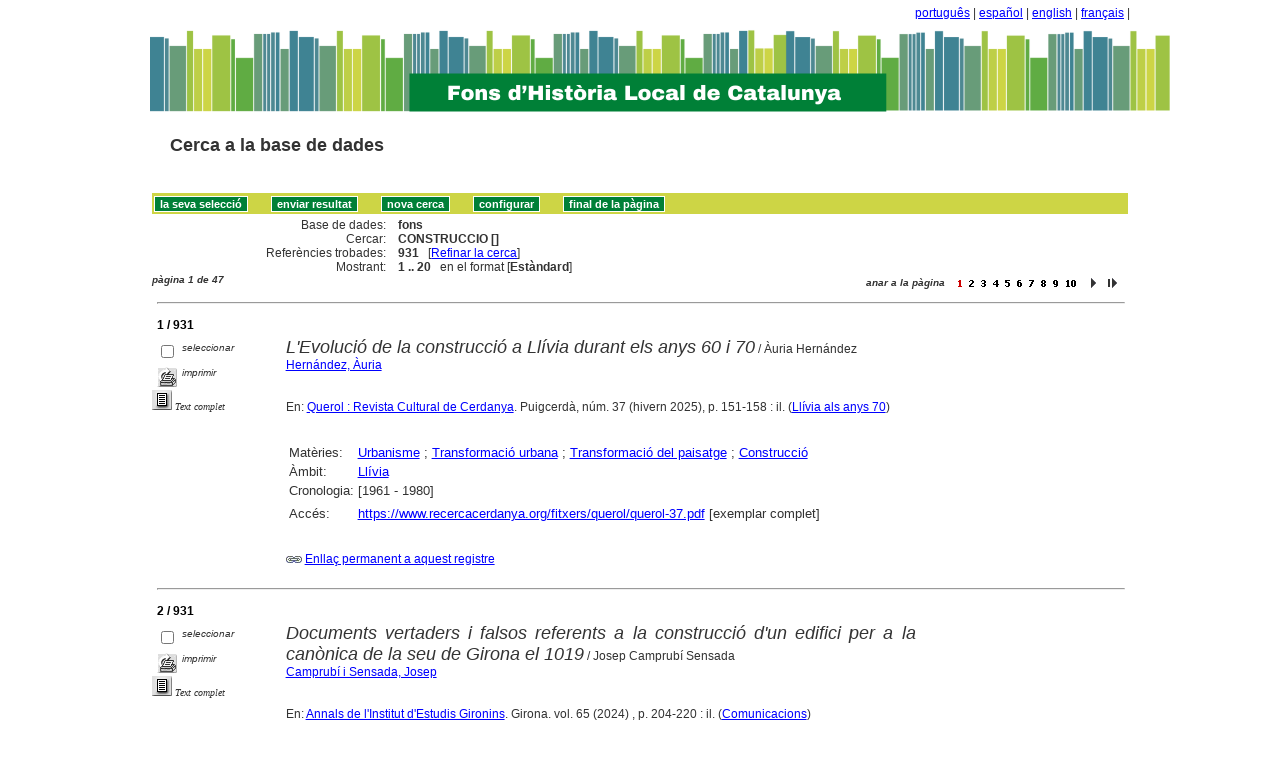

--- FILE ---
content_type: text/html
request_url: http://sibhilla.uab.cat/cgi-bin/wxis.exe/iah/scripts/?IsisScript=iah.xis&lang=ca&base=fons&nextAction=lnk&exprSearch=CONSTRUCCIO&indexSearch=MA
body_size: 110990
content:

<!DOCTYPE html PUBLIC "-//W3C//DTD XHTML 1.0 Transitional//EN" 
  "http://www.w3.org/TR/xhtml1/DTD/xhtml1-transitional.dtd">
<html>
<head>
    <title>fons - Resultat pàgina 1   </title>
    <meta http-equiv="Content-Type" content="text/html; charset=iso-8859-1" />
    <link rel="stylesheet" href="/iah/css/stylesheet.css" type="text/css" media="screen" />
</head>
<body><div class="container"><div class="bar"><a href="/cgi-bin/wxis.exe/iah/scripts/?IsisScript=iah.xis&base=fons&lang=pt&form=A">português</a> | <a href="/cgi-bin/wxis.exe/iah/scripts/?IsisScript=iah.xis&base=fons&lang=es&form=A">español</a> | <a href="/cgi-bin/wxis.exe/iah/scripts/?IsisScript=iah.xis&base=fons&lang=en&form=A">english</a> | <a href="/cgi-bin/wxis.exe/iah/scripts/?IsisScript=iah.xis&base=fons&lang=fr&form=A">français</a> | </div><div class="top">
        <h1><a href="/iah/ca/index.htm"><img src="/iah/ca/image/banner_iah_2.png" border="0" alt="logo" /></a></h1>
        <h2><a title="Cerca a la base de dades" href="/iah/ca/index.htm"><span>Cerca a la base de dades</span></a></h2>
            <div class="spacer"> </div>
            <a name="top"></a>
    </div>

<script type="text/javascript">
    function AnySelected(){
        var any = false;
        var count = 0;

        while(!any && count < document.forms[0].listChecked.length) {
            any = (document.forms[0].listChecked[count].checked  ||
            document.forms[0].listCheked[count].type =="hidden");
            count++;
        }
        if (!any)
        {
            alert("Cap document seleccionat");
            return false;
        }
        else{
            document.forms[0].nextAction.value="your_selection";
            document.forms[0].submit();
            return true;
        }
    }


    //CVLACS functions
    function goCVLACS1(parametros)
    {
        //var str_aux = "http://genos.cnpq.br:12010/dwlattes/owa/prc_imp_cv_int?"+parametros;
        var str_aux = "http://buscatextual.cnpq.br/buscatextual/visualizacv.jsp?id=" + parametros;
        janela = window.open(str_aux,"CVLACS","width=640,height=480,resizable=yes,toolbar=no,location=no,menubar=no,scrollbars=yes,status=yes");
        janela.focus();

    }

    function relatedDocs(mfn)
    {
        targetId = "related";
        form = document.forms[0];
        form.related.value = mfn;
        form.nextAction.value = "list_related";

        form.target = targetId;
        relatedWindow = window.open("",targetId, "scrollbars=yes,toolbar=yes,top=2,left=160,width=638");
        relatedWindow.focus();
        form.submit();
        form.target = "";
        return;
    }

    function isFormComplete()
    {
        // somente pode realizar o submit caso todo o formulario tenha sido carregado (campo de exprSearch presente)
        if (document.search.exprSearch != null){
            return true;
        }else{
            return false;
        }
    }

    function showDecsDetail(term){
        term = term.replace(/&/g,"&amp;");
        var decsHref   = "http://decs.bvs.br/cgi-bin/wxis1660.exe/decsserver/?IsisScript=../cgi-bin/decsserver/decsserver.xis&task=exact_term&previous_page=homepage&interface_language=p&search_language=p&search_exp=" + term + "&show_tree_number=T";
        decsWindow = window.open(decsHref,"descritor");
        decsWindow.focus();
        return false;
    }
    function OpenNewfacic(id) {
        var theURL = "/cgi-bin/wxis.exe/iah/scripts/?IsisScript=busca_facic.xis&base=FACIC&id=" + id + "&lang=ca&pathLibrary=";
        janela=window.open(theURL,"facic","left=240,top=225,width=670,height=550,toolbar=no,resizable=yes,menubar=no,scrollbars=yes");
        janela.moveTo(0,0);
        janela.focus();
        return;
    }
    // for empweb application
	function checkAvaibility(inventario)
	{
		var str_aux = "/central/empwebavaibility.php?copyId="+inventario+"&lang=en";
        janela = window.open(str_aux,"EMPWeb","width=600,height=300,resizable=yes,toolbar=no,location=no,menubar=no,scrollbars=yes,status=no");
        janela.focus()

	}
</script>

<form action="/cgi-bin/wxis.exe/iah/scripts/" method="POST" name="search" onsubmit="return isFormComplete()">
    <!-- v5001=lnk^sSEARCH--><input type="hidden" name="IsisScript" value="iah.xis">
<input type="hidden" name="environment" value="^d/iah/^c/ABCD/www/htdocs/iah/scripts/^b/ABCD/www/bases/^p/ABCD/www/bases/par/^siah.xis^v3.1.1">
<input type="hidden" name="avaibleFormats" value="^nlink4.pft^1Defeito^2Estandar^3Default^4Par défaut^5Estàndard">
<input type="hidden" name="avaibleFormats" value="^ndetail.pft^1Detalhado^2Detallado^3Detailed^4Détaillé^5Detallat">
<input type="hidden" name="avaibleFormats" value="^ncitation.pft^1Citação^2Citación^3Citation^4Référence^5Citació">
<input type="hidden" name="avaibleFormats" value="^nDEFAULT^flink4.pft">
<input type="hidden" name="apperance" value="^esibhilla@uab.cat^rON^mON^apt, es, en, fr, ca">
<input type="hidden" name="helpInfo" value="^nHELP FORM A^vhelp_form_fons_avan.htm">
<input type="hidden" name="helpInfo" value="^nNOTE FORM F^vnote_form_iah.htm">
<input type="hidden" name="helpInfo" value="^nNOTE FORM A^vnote_form_iah2.html">
<input type="hidden" name="helpInfo" value="^nNOTE INDEX TP^vnote_index_word.html">
<input type="hidden" name="helpInfo" value="^nHELP FORM F^vhelp_form_fons_avan.htm">
<input type="hidden" name="helpInfo" value="^nHELP INDEX TP^vhelp_index_word.html">
<input type="hidden" name="helpInfo" value="^nNOTE INDEX TP^vnote_index_word.html">
<input type="hidden" name="gizmoDecod" value="">
<input type="hidden" name="avaibleForms" value="F,A">
<input type="hidden" name="logoImage" value="banner_iah_2.png">
<input type="hidden" name="logoURL" value="^1/iah/pt/index.htm^2/iah/es/index.htm^3/iah/en/index.htm^4/iah/fr/index.htm^5/iah/ca/index.htm">
<input type="hidden" name="headerImage" value="favicon.jpg">
<input type="hidden" name="headerURL" value="^1/iah/pt/index.htm^2/iah/es/index.htm^3/iah/en/index.htm^4/iah/fr/index.htm^5/iah/ca/index.htm">
<input type="hidden" name="form" value="A">
<input type="hidden" name="pathImages" value="/iah/ca/image/">
<input type="hidden" name="navBar" value="OFF">
<input type="hidden" name="hits" value="20">
<input type="hidden" name="format" value="link4.pft">
<input type="hidden" name="lang" value="ca">
<input type="hidden" name="isisTotal" value="931">
<input type="hidden" name="isisFrom" value="1">
<input type="hidden" name="user" value="GUEST">
<input type="hidden" name="baseFeatures" value="^eOFF^f">
<input type="hidden" name="related" value="">



    <input type="hidden" name="nextAction" value="refine/resubmit" />

    <div class="contain">
        <div class="barNavTop">
            
                    <input type="button" class="defaultButton submit" value="la seva selecció" name="yselect" onclick="javascript:void(AnySelected())" />
                    <input type="submit" class="defaultButton submit" name="list.x" value="enviar resultat" />
                    <input type="submit" class="defaultButton submit" name="new search.x" value="nova cerca" />
                    <input type="submit" class="defaultButton submit" name="config.x" value="configurar" />
                    <input type="button" class="defaultButton submit" onclick=window.location="#bottom" value="final de la pàgina" />

                        
        </div>

        <div class="rowResult">
            <div class="columnA">Base de dades:</div>
            <div class="columnB"><b>fons</b></div>
        </div>

        <div class="rowResult">
            <div class="columnA">Cercar:</div>
            <div class="columnB"><b>
                        CONSTRUCCIO []
                        </b>
                                                            
            </div>
        </div>

        <div class="rowResult">
            <div class="columnA">Referències trobades:</div>
            <div class="columnB">
                        <b>931</b>&nbsp;&nbsp;
                        [<a href="#refine">Refinar la cerca</a>]
            </div>
        </div>

                
        <div class="rowResult">
            <div class="columnA">Mostrant:</div>
            <div class="columnB">
                        <b>1 .. 20</b>&nbsp;&nbsp;

                        

                        en el format [<b>Estàndard</b>]
            </div>
        </div>
                
    </div>

    <!-- monta navegacao entre as paginas do resultado -->
    <div class="rowResult">
            <div class="colPg"><sup>pàgina 1 de 47</sup></div>
            <div class="colPgNav"><sup>anar a la pàgina &nbsp;&nbsp;&nbsp;</sup><input type="image" name="Page1" src="/iah/ca/image/1red.gif" border="0" />&nbsp;&nbsp;<input type="image" name="Page2" src="/iah/ca/image/2.gif" border="0" />&nbsp;&nbsp;<input type="image" name="Page3" src="/iah/ca/image/3.gif" border="0" />&nbsp;&nbsp;<input type="image" name="Page4" src="/iah/ca/image/4.gif" border="0" />&nbsp;&nbsp;<input type="image" name="Page5" src="/iah/ca/image/5.gif" border="0" />&nbsp;&nbsp;<input type="image" name="Page6" src="/iah/ca/image/6.gif" border="0" />&nbsp;&nbsp;<input type="image" name="Page7" src="/iah/ca/image/7.gif" border="0" />&nbsp;&nbsp;<input type="image" name="Page8" src="/iah/ca/image/8.gif" border="0" />&nbsp;&nbsp;<input type="image" name="Page9" src="/iah/ca/image/9.gif" border="0" />&nbsp;&nbsp;<input type="image" name="Page10" src="/iah/ca/image/1.gif" border="0" /><input type="image" name="Page10" src="/iah/ca/image/0.gif" border="0" />&nbsp;&nbsp;<input type="image" name="Page11" src="/iah/ca/image/right.gif" border="0" />&nbsp;<input type="image" name="Page47" src="/iah/ca/image/last.gif" border="0" /></div>
        </div>



        <br />
        <div class="row"><hr class="ruler" /></div>
        <div class="row">
            <span class="labl"><b>1 / 931</b></span>
        </div>



    <!-- begin display of record -->

    <div class="contain">
        <div class="selectCol">
            <div class="rowHigh">
                <span class="colMark"><input type="checkbox" name="listChecked" value="^m274507^h1"  /></span>
                <span class="lablSmall"><i>seleccionar</i></span>
            </div>
            <div class="rowHigh">
                <span class="colMark"><input type="image" name="toprint^m274507" src="/iah/ca/image/toprint.gif" border="0" /></span>
                <span class="lablSmall"><i>imprimir</i></span>
            </div>
            <tr>
<td width="28%"><a href="https://www.recercacerdanya.org/fitxers/querol/querol-37.pdf"><img src="/iah/ca/image/fulltxt.gif" border="0" name="text"></a></td>
<td width="72%"><font face=verdana size="1"><i>Text complet</i></font></td>
</tr>

        </div>
        <div class="resultCol">

        <!-- formato de apresentacao da base -->
<table width=100%><div style="text-align:justify"><i><font face="Arial, Helvetica" size=+1>L'Evolució de la construcció a Llívia durant els anys 60 i 70</font></i><font face="Arial, Helvetica" size=+1></font>  /  Àuria Hernández<br><a href="/cgi-bin/wxis.exe/iah/scripts/?IsisScript=iah.xis&lang=ca&base=fons&nextAction=lnk&exprSearch=HERNANDEZ, AURIA&indexSearch=AU">Hernández, Àuria</a><br><I></I><br><br>En: <a href="/cgi-bin/wxis.exe/iah/scripts/?IsisScript=iah.xis&lang=ca&base=fons&nextAction=lnk&exprSearch=QUEROL : REVISTA CULTURAL DE CERDANYA&indexSearch=RV">Querol : Revista Cultural de Cerdanya</a>. Puigcerdà, núm. 37 (hivern  2025), p. 151-158 : il. (<a href="/cgi-bin/wxis.exe/iah/scripts/?IsisScript=iah.xis&lang=ca&base=fons&nextAction=lnk&exprSearch=LLIVIA ALS ANYS 70&indexSearch=CC">Llívia als anys 70</a>) 
</div></table><table width=100%><div style="text-align:justify"><tr><td width=10% valign=top><font face=arial size=2>Matèries: </td><td valign=top><font face=arial size=2><a href="/cgi-bin/wxis.exe/iah/scripts/?IsisScript=iah.xis&lang=ca&base=fons&nextAction=lnk&exprSearch=URBANISME&indexSearch=MA">Urbanisme</a> ; <a href="/cgi-bin/wxis.exe/iah/scripts/?IsisScript=iah.xis&lang=ca&base=fons&nextAction=lnk&exprSearch=TRANSFORMACIO URBANA&indexSearch=MA">Transformació urbana</a> ; <a href="/cgi-bin/wxis.exe/iah/scripts/?IsisScript=iah.xis&lang=ca&base=fons&nextAction=lnk&exprSearch=TRANSFORMACIO DEL PAISATGE&indexSearch=MA">Transformació del paisatge</a> ; <a href="/cgi-bin/wxis.exe/iah/scripts/?IsisScript=iah.xis&lang=ca&base=fons&nextAction=lnk&exprSearch=CONSTRUCCIO&indexSearch=MA">Construcció</a></td></td></td><tr><td width=10% valign=top><font face=arial size=2>Àmbit:</td><td valign=top><font face=arial size=2><a href="/cgi-bin/wxis.exe/iah/scripts/?IsisScript=iah.xis&lang=ca&base=fons&nextAction=lnk&exprSearch=LLIVIA&indexSearch=GE">Llívia</a></td><tr><td width=10% valign=top><font face=arial size=2>Cronologia:</td><td valign=top><font face=arial size=2>[1961 - 1980]</td><br><br></td></td></td><tr><td width=10% valign=top><font face=arial size=2></td><td valign=top><font face=arial size=2>                      </td><tr><td width=10% valign=top><font face=arial size=2>Accés: </td><td valign=top><font face=arial size=2><a href="https://www.recercacerdanya.org/fitxers/querol/querol-37.pdf" target=blank>https://www.recercacerdanya.org/fitxers/querol/querol-37.pdf</a>   [exemplar complet]
<br></td>
</td></td></div></table><br><br><img src="/iah/ca/image/enllaç.jpg">   <a href="/cgi-bin/wxis.exe/iah/scripts/?IsisScript=iah.xis&lang=ca&base=fons&nextAction=lnk&exprSearch=274507&indexSearch=MF">Enllaç permanent a aquest registre</a><br><br></div></div>

        <br />
        <div class="row"><hr class="ruler" /></div>
        <div class="row">
            <span class="labl"><b>2 / 931</b></span>
        </div>



    <!-- begin display of record -->

    <div class="contain">
        <div class="selectCol">
            <div class="rowHigh">
                <span class="colMark"><input type="checkbox" name="listChecked" value="^m274306^h2"  /></span>
                <span class="lablSmall"><i>seleccionar</i></span>
            </div>
            <div class="rowHigh">
                <span class="colMark"><input type="image" name="toprint^m274306" src="/iah/ca/image/toprint.gif" border="0" /></span>
                <span class="lablSmall"><i>imprimir</i></span>
            </div>
            <tr>
<td width="28%"><a href="https://raco.cat/index.php/AnnalsGironins/article/view/434041"><img src="/iah/ca/image/fulltxt.gif" border="0" name="text"></a></td>
<td width="72%"><font face=verdana size="1"><i>Text complet</i></font></td>
</tr>

        </div>
        <div class="resultCol">

        <!-- formato de apresentacao da base -->
<table width=100%><div style="text-align:justify"><i><font face="Arial, Helvetica" size=+1>Documents vertaders i falsos referents a la construcció d'un edifici per a la canònica de la seu de Girona el 1019</font></i><font face="Arial, Helvetica" size=+1></font>  /  Josep Camprubí Sensada<br><a href="/cgi-bin/wxis.exe/iah/scripts/?IsisScript=iah.xis&lang=ca&base=fons&nextAction=lnk&exprSearch=CAMPRUBI I SENSADA, JOSEP&indexSearch=AU">Camprubí i Sensada, Josep</a><br><I></I><br><br>En: <a href="/cgi-bin/wxis.exe/iah/scripts/?IsisScript=iah.xis&lang=ca&base=fons&nextAction=lnk&exprSearch=ANNALS DE L'INSTITUT D'ESTUDIS GIRONINS&indexSearch=RV">Annals de l'Institut d'Estudis Gironins</a>. Girona. vol. 65 (2024) , p. 204-220 : il. (<a href="/cgi-bin/wxis.exe/iah/scripts/?IsisScript=iah.xis&lang=ca&base=fons&nextAction=lnk&exprSearch=COMUNICACIONS&indexSearch=CC">Comunicacions</a>) <br>Notes a peu de pàgina. Bibliografia.  
<BR><br>Del darrer testament del comte de Barcelona Ramon Berenguer III se'n coneixien fins ara una còpia del 1204 conservada a l'ACA, i l'adveració sagramental conservada en còpia al Liber Feudorum Maior, del mateix ACA. L'aparició a l'ACG d'una altra còpia antiga, datada el 1209, i de dues còpies modernes, una del 6 de novembre del 1687 i una altra del segle XVIIIè convidaven a estudiar-ne les relacions i el possible iter arxivístic del testament del comte susdit. Les conclusions de l'anàlisi del cinc documents assenyalen 1) que hi va haver un original del testament de Ramon Berenguer III redactat pel monjo de Ripoll, Udalguer, el mateix redactor de l'adveració sagramental; 2) que aquest original del testament no era o no es va trobar a l'ACA durant la compilació del LFM (?-1196); 3) que al segle XVII Pierre de Marca va copiar a l'ACA l'original o una còpia antiga del testament redactat pel monjo Udalguer; 4) cal esperar que aquest document un dia aparegui.  <BR></div></table><table width=100%><div style="text-align:justify"><tr><td width=10% valign=top><font face=arial size=2>Matèries: </td><td valign=top><font face=arial size=2><a href="/cgi-bin/wxis.exe/iah/scripts/?IsisScript=iah.xis&lang=ca&base=fons&nextAction=lnk&exprSearch=EDIFICIS&indexSearch=MA">Edificis</a> ; <a href="/cgi-bin/wxis.exe/iah/scripts/?IsisScript=iah.xis&lang=ca&base=fons&nextAction=lnk&exprSearch=CONSTRUCCIO&indexSearch=MA">Construcció</a> ; <a href="/cgi-bin/wxis.exe/iah/scripts/?IsisScript=iah.xis&lang=ca&base=fons&nextAction=lnk&exprSearch=FONTS DOCUMENTALS&indexSearch=MA">Fonts documentals</a> ; <a href="/cgi-bin/wxis.exe/iah/scripts/?IsisScript=iah.xis&lang=ca&base=fons&nextAction=lnk&exprSearch=ESGLESIA&indexSearch=MA">Església</a> ; <a href="/cgi-bin/wxis.exe/iah/scripts/?IsisScript=iah.xis&lang=ca&base=fons&nextAction=lnk&exprSearch=CATEDRALS&indexSearch=MA">Catedrals</a> ; <a href="/cgi-bin/wxis.exe/iah/scripts/?IsisScript=iah.xis&lang=ca&base=fons&nextAction=lnk&exprSearch=BISBES&indexSearch=MA">Bisbes</a></td><tr><td width=10% valign=top><font face=arial size=2>Matèries: </td><td valign=top><font face=arial size=2><a href="/cgi-bin/wxis.exe/iah/scripts/?IsisScript=iah.xis&lang=ca&base=fons&nextAction=lnk&exprSearch=ROGER, PERE&indexSearch=MA">Roger, Pere</a></td><tr><td width=10% valign=top><font face=arial size=2>Matèries:</td><td valign=top><font face=arial size=2><a href="/cgi-bin/wxis.exe/iah/scripts/?IsisScript=iah.xis&lang=ca&base=fons&nextAction=lnk&exprSearch=CATEDRAL DE GIRONA&indexSearch=MA">Catedral de Girona</a></td><tr><td width=10% valign=top><font face=arial size=2>Àmbit:</td><td valign=top><font face=arial size=2><a href="/cgi-bin/wxis.exe/iah/scripts/?IsisScript=iah.xis&lang=ca&base=fons&nextAction=lnk&exprSearch=GIRONA&indexSearch=GE">Girona</a></td><tr><td width=10% valign=top><font face=arial size=2>Cronologia:</td><td valign=top><font face=arial size=2>1019</td><br><br></td></td><tr><td width=10% valign=top><font face=arial size=2>Autors add.:</td><td valign=top><font face=arial size=2><a href="/cgi-bin/wxis.exe/iah/scripts/?IsisScript=iah.xis&lang=es&base=fons&nextAction=lnk&exprSearch=CONGRES D'HISTORIA DE GIRONA&indexSearch=AU">Congrés d'Història de Girona</a> (7è : Girona )<br></td><tr><td width=10% valign=top><font face=arial size=2></td><td valign=top><font face=arial size=2>                      </td><tr><td width=10% valign=top><font face=arial size=2>Accés: </td><td valign=top><font face=arial size=2><a href="https://raco.cat/index.php/AnnalsGironins/article/view/434041" target=blank>https://raco.cat/index.php/AnnalsGironins/article/view/434041</a>
<br></td><tr><td width=10% valign=top><font face=arial size=2> Localització: </td><td valign=top><font face=arial size=2>Biblioteca de Catalunya; 
Universitat de Girona; 
Universitat Rovira i Virgili; 
B. Fages de Climent (Figueres); 
Universitat de Barcelona; 
UAB: Humanitats (Hemeroteca); 
Universitat Pompeu Fabra; 
Universitat de Lleida; 
B. Popular (Palafrugell); 
Institut Ramon Muntaner
<br>
</td></td></div></table><br><br><img src="/iah/ca/image/enllaç.jpg">   <a href="/cgi-bin/wxis.exe/iah/scripts/?IsisScript=iah.xis&lang=ca&base=fons&nextAction=lnk&exprSearch=274306&indexSearch=MF">Enllaç permanent a aquest registre</a><br><br></div></div>

        <br />
        <div class="row"><hr class="ruler" /></div>
        <div class="row">
            <span class="labl"><b>3 / 931</b></span>
        </div>



    <!-- begin display of record -->

    <div class="contain">
        <div class="selectCol">
            <div class="rowHigh">
                <span class="colMark"><input type="checkbox" name="listChecked" value="^m273153^h3"  /></span>
                <span class="lablSmall"><i>seleccionar</i></span>
            </div>
            <div class="rowHigh">
                <span class="colMark"><input type="image" name="toprint^m273153" src="/iah/ca/image/toprint.gif" border="0" /></span>
                <span class="lablSmall"><i>imprimir</i></span>
            </div>
            <tr>
<td width="28%"><a href="https://raco.cat/index.php/RevistaCLR/article/view/198256"><img src="/iah/ca/image/fulltxt.gif" border="0" name="text"></a></td>
<td width="72%"><font face=verdana size="1"><i>Text complet</i></font></td>
</tr>

        </div>
        <div class="resultCol">

        <!-- formato de apresentacao da base -->
<table width=100%><div style="text-align:justify"><i><font face="Arial, Helvetica" size=+1>La Construcción en Reus durante el año 1903</font></i><font face="Arial, Helvetica" size=+1></font>  /  El Bachiller Eléctrico<br><a href="/cgi-bin/wxis.exe/iah/scripts/?IsisScript=iah.xis&lang=ca&base=fons&nextAction=lnk&exprSearch=&indexSearch=AU"></a>  (<a href="/cgi-bin/wxis.exe/iah/scripts/?IsisScript=iah.xis&lang=ca&base=fons&nextAction=lnk&exprSearch=BACHILLER ESTETICO, EL&indexSearch=AU">Bachiller Estético, el</a>)  <br><I></I><br><br>En: <a href="/cgi-bin/wxis.exe/iah/scripts/?IsisScript=iah.xis&lang=ca&base=fons&nextAction=lnk&exprSearch=REVISTA DEL CENTRO DE LECTURA&indexSearch=RV">Revista del Centro de Lectura</a>. Reus. 2a época. Año IV, núm. 66 (Febrero  1904), p. 8-10
</div></table><table width=100%><div style="text-align:justify"><tr><td width=10% valign=top><font face=arial size=2>Matèries: </td><td valign=top><font face=arial size=2><a href="/cgi-bin/wxis.exe/iah/scripts/?IsisScript=iah.xis&lang=ca&base=fons&nextAction=lnk&exprSearch=CONSTRUCCIO&indexSearch=MA">Construcció</a> ; <a href="/cgi-bin/wxis.exe/iah/scripts/?IsisScript=iah.xis&lang=ca&base=fons&nextAction=lnk&exprSearch=DADES ESTADISTIQUES&indexSearch=MA">Dades estadístiques</a></td></td></td><tr><td width=10% valign=top><font face=arial size=2>Àmbit:</td><td valign=top><font face=arial size=2><a href="/cgi-bin/wxis.exe/iah/scripts/?IsisScript=iah.xis&lang=ca&base=fons&nextAction=lnk&exprSearch=REUS&indexSearch=GE">Reus</a></td><tr><td width=10% valign=top><font face=arial size=2>Cronologia:</td><td valign=top><font face=arial size=2>1903</td><br><br></td></td></td><tr><td width=10% valign=top><font face=arial size=2></td><td valign=top><font face=arial size=2>                      </td><tr><td width=10% valign=top><font face=arial size=2>Accés: </td><td valign=top><font face=arial size=2><a href="https://raco.cat/index.php/RevistaCLR/article/view/198256" target=blank>https://raco.cat/index.php/RevistaCLR/article/view/198256</a>
<br></td><tr><td width=10% valign=top><font face=arial size=2> Localització: </td><td valign=top><font face=arial size=2>B. Centre de Lectura de Reus
<br>
</td></td></div></table><br><br><img src="/iah/ca/image/enllaç.jpg">   <a href="/cgi-bin/wxis.exe/iah/scripts/?IsisScript=iah.xis&lang=ca&base=fons&nextAction=lnk&exprSearch=273153&indexSearch=MF">Enllaç permanent a aquest registre</a><br><br></div></div>

        <br />
        <div class="row"><hr class="ruler" /></div>
        <div class="row">
            <span class="labl"><b>4 / 931</b></span>
        </div>



    <!-- begin display of record -->

    <div class="contain">
        <div class="selectCol">
            <div class="rowHigh">
                <span class="colMark"><input type="checkbox" name="listChecked" value="^m273126^h4"  /></span>
                <span class="lablSmall"><i>seleccionar</i></span>
            </div>
            <div class="rowHigh">
                <span class="colMark"><input type="image" name="toprint^m273126" src="/iah/ca/image/toprint.gif" border="0" /></span>
                <span class="lablSmall"><i>imprimir</i></span>
            </div>
            <tr>
<td width="28%"><a href="https://raco.cat/index.php/RevistaCLR/article/view/198093"><img src="/iah/ca/image/fulltxt.gif" border="0" name="text"></a></td>
<td width="72%"><font face=verdana size="1"><i>Text complet</i></font></td>
</tr>

        </div>
        <div class="resultCol">

        <!-- formato de apresentacao da base -->
<table width=100%><div style="text-align:justify"><i><font face="Arial, Helvetica" size=+1>La Construcción en Reus, año 1902</font></i><font face="Arial, Helvetica" size=+1></font>  /  El Bachiller Eléctrico<br><a href="/cgi-bin/wxis.exe/iah/scripts/?IsisScript=iah.xis&lang=ca&base=fons&nextAction=lnk&exprSearch=&indexSearch=AU"></a>  (<a href="/cgi-bin/wxis.exe/iah/scripts/?IsisScript=iah.xis&lang=ca&base=fons&nextAction=lnk&exprSearch=BACHILLER ESTETICO, EL&indexSearch=AU">Bachiller Estético, el</a>)  <br><I></I><br><br>En: <a href="/cgi-bin/wxis.exe/iah/scripts/?IsisScript=iah.xis&lang=ca&base=fons&nextAction=lnk&exprSearch=REVISTA DEL CENTRO DE LECTURA&indexSearch=RV">Revista del Centro de Lectura</a>. Reus. 2a época. Año III, núm. 46 (Febrero  1903), p. 225-126
</div></table><table width=100%><div style="text-align:justify"><tr><td width=10% valign=top><font face=arial size=2>Matèries: </td><td valign=top><font face=arial size=2><a href="/cgi-bin/wxis.exe/iah/scripts/?IsisScript=iah.xis&lang=ca&base=fons&nextAction=lnk&exprSearch=CONSTRUCCIO&indexSearch=MA">Construcció</a> ; <a href="/cgi-bin/wxis.exe/iah/scripts/?IsisScript=iah.xis&lang=ca&base=fons&nextAction=lnk&exprSearch=DADES ESTADISTIQUES&indexSearch=MA">Dades estadístiques</a></td></td></td><tr><td width=10% valign=top><font face=arial size=2>Àmbit:</td><td valign=top><font face=arial size=2><a href="/cgi-bin/wxis.exe/iah/scripts/?IsisScript=iah.xis&lang=ca&base=fons&nextAction=lnk&exprSearch=REUS&indexSearch=GE">Reus</a></td><tr><td width=10% valign=top><font face=arial size=2>Cronologia:</td><td valign=top><font face=arial size=2>1902</td><br><br></td></td></td><tr><td width=10% valign=top><font face=arial size=2></td><td valign=top><font face=arial size=2>                      </td><tr><td width=10% valign=top><font face=arial size=2>Accés: </td><td valign=top><font face=arial size=2><a href="https://raco.cat/index.php/RevistaCLR/article/view/198093" target=blank>https://raco.cat/index.php/RevistaCLR/article/view/198093</a>
<br></td><tr><td width=10% valign=top><font face=arial size=2> Localització: </td><td valign=top><font face=arial size=2>B. Centre de Lectura de Reus
<br>
</td></td></div></table><br><br><img src="/iah/ca/image/enllaç.jpg">   <a href="/cgi-bin/wxis.exe/iah/scripts/?IsisScript=iah.xis&lang=ca&base=fons&nextAction=lnk&exprSearch=273126&indexSearch=MF">Enllaç permanent a aquest registre</a><br><br></div></div>

        <br />
        <div class="row"><hr class="ruler" /></div>
        <div class="row">
            <span class="labl"><b>5 / 931</b></span>
        </div>



    <!-- begin display of record -->

    <div class="contain">
        <div class="selectCol">
            <div class="rowHigh">
                <span class="colMark"><input type="checkbox" name="listChecked" value="^m273089^h5"  /></span>
                <span class="lablSmall"><i>seleccionar</i></span>
            </div>
            <div class="rowHigh">
                <span class="colMark"><input type="image" name="toprint^m273089" src="/iah/ca/image/toprint.gif" border="0" /></span>
                <span class="lablSmall"><i>imprimir</i></span>
            </div>
            <tr>
<td width="28%"><a href="https://raco.cat/index.php/RevistaCLR/article/view/197874"><img src="/iah/ca/image/fulltxt.gif" border="0" name="text"></a></td>
<td width="72%"><font face=verdana size="1"><i>Text complet</i></font></td>
</tr>

        </div>
        <div class="resultCol">

        <!-- formato de apresentacao da base -->
<table width=100%><div style="text-align:justify"><i><font face="Arial, Helvetica" size=+1>La Construcción en Reus : año de 1901</font></i><font face="Arial, Helvetica" size=+1></font>  /  El Bachiller Estético<br><a href="/cgi-bin/wxis.exe/iah/scripts/?IsisScript=iah.xis&lang=ca&base=fons&nextAction=lnk&exprSearch=PORTA PALLISE, ANTONI&indexSearch=AU">Porta Pallisé, Antoni</a><br><I></I><br><br>En: <a href="/cgi-bin/wxis.exe/iah/scripts/?IsisScript=iah.xis&lang=ca&base=fons&nextAction=lnk&exprSearch=REVISTA DEL CENTRO DE LECTURA&indexSearch=RV">Revista del Centro de Lectura</a>. Reus. 2a época. Año II, núm. 21 (Enero  1902), p. 12-14
</div></table><table width=100%><div style="text-align:justify"><tr><td width=10% valign=top><font face=arial size=2>Matèries: </td><td valign=top><font face=arial size=2><a href="/cgi-bin/wxis.exe/iah/scripts/?IsisScript=iah.xis&lang=ca&base=fons&nextAction=lnk&exprSearch=OBRES PUBLIQUES&indexSearch=MA">Obres públiques</a> ; <a href="/cgi-bin/wxis.exe/iah/scripts/?IsisScript=iah.xis&lang=ca&base=fons&nextAction=lnk&exprSearch=CONSTRUCCIO&indexSearch=MA">Construcció</a></td></td></td><tr><td width=10% valign=top><font face=arial size=2>Àmbit:</td><td valign=top><font face=arial size=2><a href="/cgi-bin/wxis.exe/iah/scripts/?IsisScript=iah.xis&lang=ca&base=fons&nextAction=lnk&exprSearch=REUS&indexSearch=GE">Reus</a></td><tr><td width=10% valign=top><font face=arial size=2>Cronologia:</td><td valign=top><font face=arial size=2>1901</td><br><br></td></td></td><tr><td width=10% valign=top><font face=arial size=2></td><td valign=top><font face=arial size=2>                      </td><tr><td width=10% valign=top><font face=arial size=2>Accés: </td><td valign=top><font face=arial size=2><a href="https://raco.cat/index.php/RevistaCLR/article/view/197874" target=blank>https://raco.cat/index.php/RevistaCLR/article/view/197874</a>
<br></td><tr><td width=10% valign=top><font face=arial size=2> Localització: </td><td valign=top><font face=arial size=2>B. Centre de Lectura de Reus
<br>
</td></td></div></table><br><br><img src="/iah/ca/image/enllaç.jpg">   <a href="/cgi-bin/wxis.exe/iah/scripts/?IsisScript=iah.xis&lang=ca&base=fons&nextAction=lnk&exprSearch=273089&indexSearch=MF">Enllaç permanent a aquest registre</a><br><br></div></div>

        <br />
        <div class="row"><hr class="ruler" /></div>
        <div class="row">
            <span class="labl"><b>6 / 931</b></span>
        </div>



    <!-- begin display of record -->

    <div class="contain">
        <div class="selectCol">
            <div class="rowHigh">
                <span class="colMark"><input type="checkbox" name="listChecked" value="^m272653^h6"  /></span>
                <span class="lablSmall"><i>seleccionar</i></span>
            </div>
            <div class="rowHigh">
                <span class="colMark"><input type="image" name="toprint^m272653" src="/iah/ca/image/toprint.gif" border="0" /></span>
                <span class="lablSmall"><i>imprimir</i></span>
            </div>
            
        </div>
        <div class="resultCol">

        <!-- formato de apresentacao da base -->
<table width=100%><div style="text-align:justify"><font face="Arial, Helvetica" size=+1>Barcelona, esplendor i crisi del segle XV</font><font face="Arial, Helvetica" size=+1></font>  /  [a cura de Pere Ortí Gost, Pere Verdés]<br><br><I></I><br><br>Barcelona : Ajuntament de Barcelona, Museu d'Història de Barcelona, 2025<br>447 p. : il. ; 25 cm (<a href="/cgi-bin/wxis.exe/iah/scripts/?IsisScript=iah.xis&lang=ca&base=fons&nextAction=lnk&exprSearch=POSITS&indexSearch=CC">Pòsits</a>, 25) <br>Referències bibliogràfiques.  Conté: Presentació / Pere Verdés Pijuan i Pere Ortí i Gost --Introducció historiogràfica (Comentaris sobre la historiografia del segle XV barceloní, de Capmany a Vicens, 1779-1956 / Ramon Grau i Fernàndez -- La crisi baixmedieval a Catalunya: darreres aportacions / Pere Verdés Pijuan) -- La crisi a la llum de la fiscalitat i les finances (Els efectes de la Guerra Civil en les finances del Consell de Barcelona (1460-1472) / Laura Miquel Milian -- Banca pública i banca privada, de la creació de la Taula de Canvi (1401) a la Guerra Civil (1462-1472) / Gaspar Feliu -- El dret d'ancoratge com a indicador del tràfic marítim de la ciutat de Barcelona als segles XV i XVI / Mikel Soberón -- El fogatjament de 1496: noves dades per a l'estudi de l'evolució demogràfica i de l'estructura socioprofessional de la ciutat de Barcelona / Lluís Sales i Favà -- La contribució de l'Església en el context de la crisi baixmedieval: anàlisi diacrònica de la fiscalitat beneficial al bisbat de Barcelona / Jordi Morelló Baget) -- Altres indicadors de la crisi a Barcelona (L'evolució del preu del blat a Barcelona (1351-1516) / Pol Serrahima i Balius -- Treball esclau i treball lliure a la Barcelona del segle XV / Ivan Armenteros Martínez i Roser Salicrú i Lluch -- Barcelona, ca. 1380-1450: esplendor constructiu en temps de crisi? / Joan Domenge i Anton Conejo -- Els palaus reials de Barcelona: entre el desig i la realitat econòmica de la monarquia (segle XV) / Ramon J. Pujades i Bataller -- "Obra concedent e assats sumptuosa": construcció i moblament de la Casa de la Diputació del General a la primera meitat del segle XV / Marià Carbonell Buades -- Les ciutadanies de Barcelona: normes, pràctiques i gestió de la pertinença urbana (segles XIV-XV) / Carolina Obradors-Suazo -- Pensar en el més enllà en època de crisi / Carles Vela Aulesa) -- La crisi de Barcelona en el context de Catalunya i la Corona d'Aragó (Els arrendaments d'impostos com a indicadors econòmics de la Catalunya baixmedieval: de les imposicions municipals als drets del General / Albert Reixach Sala -- La "crisi" de les finances municipals a la Catalunya baixmedieval / Pere Verdés Pijuan -- Segle d'or o de plom?: mesurant la realitat econòmica i social de València del quatre-cents / Juan Vicente García Marsilla -- "Grande, abundante y opulenta", pero austera: gasto público y fiscalidad municipal en Zaragoza durante el siglo XV / Mario Lafuente Gómez y Carlos Laliena Corbera).  <br>ISBN 9788491566434
<BR><br>Aquest llibre vol proporcionar nou coneixement de base per a la història de la Barcelona del segle XV. Una època transcendental, no tan sols per a la ciutat, sinó també per a la resta de Catalunya, la Corona d'Aragó i l'occident europeu. Es tracta d'una obra coral, fruit d'una reflexió historiogràfica que ve de lluny, animada sobretot per Ramon Grau. Calia renovar el discurs històric sobre Barcelona durant el segle XV tenint en compte especialment la qüestió fiscal i financera, que havia estat pràcticament negligida per la historiografia. L'obra també ofereix el contrapunt de València, amb la construcció de la llotja com a element emblemàtic, i una interessant comparació amb Saragossa, fruit d'una recerca original, i, a més, aborda alguns dels efectes principals de la crisi del segle XV a l'illa de Mallorca.Les dades que s'aporten no clouran el debat sobre la crisi baixmedieval a la capital catalana, que revifa cada cop que -malauradament- li toca viure noves conjuntures d'aquest tipus. Tanmateix, esperem que siguin útils, tant per als investigadors especialistes com per als lectors en general, a l'hora de fer-se una idea més aproximada d'un segle XV que es va desenvolupar entre l'esplendor i la crisi. (Editorial).  <BR><br><br><i>Conté: </i><br>
 - <a href="/cgi-bin/wxis.exe/iah/scripts/?IsisScript=iah.xis&lang=ca&base=fons&nextAction=lnk&exprSearch=272664&indexSearch=MF">272664</a>  Grau i Fernàndez. Ramon.  <i> Introducció historiogràfica (Comentaris sobre la historiografia del segle XV barceloní, de Capmany a Vicens, 1779-1956.  </i><br>
 - <a href="/cgi-bin/wxis.exe/iah/scripts/?IsisScript=iah.xis&lang=ca&base=fons&nextAction=lnk&exprSearch=272665&indexSearch=MF">272665</a>  Verdés i Pijoan. Pere.  <i> La Crisi baixmedieval a Catalunya: darreres aportacions.  </i><br>
 - <a href="/cgi-bin/wxis.exe/iah/scripts/?IsisScript=iah.xis&lang=ca&base=fons&nextAction=lnk&exprSearch=272666&indexSearch=MF">272666</a>  Miquel Milian. Laura.  <i> La Crisi a la llum de la fiscalitat i les finances (Els efectes de la Guerra Civil en les finances del Consell de Barcelona (1460-1472).  </i><br>
 - <a href="/cgi-bin/wxis.exe/iah/scripts/?IsisScript=iah.xis&lang=ca&base=fons&nextAction=lnk&exprSearch=272667&indexSearch=MF">272667</a>  Feliu i Montfort. Gaspar.  <i> Banca pública i banca privada, de la creació de la Taula de Canvi (1401) a la Guerra Civil (1462-1472).  </i><br>
 - <a href="/cgi-bin/wxis.exe/iah/scripts/?IsisScript=iah.xis&lang=ca&base=fons&nextAction=lnk&exprSearch=272668&indexSearch=MF">272668</a>  Soberón Rodríguez. Mikel.  <i> El Dret d'ancoratge com a indicador del tràfic marítim de la ciutat de Barcelona als segles XV i XVI.  </i><br>
 - <a href="/cgi-bin/wxis.exe/iah/scripts/?IsisScript=iah.xis&lang=ca&base=fons&nextAction=lnk&exprSearch=272669&indexSearch=MF">272669</a>  Sales i Favà. Lluís.  <i> El Fogatjament de 1496: noves dades per a l'estudi de l'evolució demogràfica i de l'estructura socioprofessional de la ciutat de Barcelona.  </i><br>
 - <a href="/cgi-bin/wxis.exe/iah/scripts/?IsisScript=iah.xis&lang=ca&base=fons&nextAction=lnk&exprSearch=272670&indexSearch=MF">272670</a>  Morelló i Baget. Jordi.  <i> La Contribució de l'Església en el context de la crisi baixmedieval: anàlisi diacrònica de la fiscalitat beneficial al bisbat de Barcelona.  </i><br>
 - <a href="/cgi-bin/wxis.exe/iah/scripts/?IsisScript=iah.xis&lang=ca&base=fons&nextAction=lnk&exprSearch=272671&indexSearch=MF">272671</a>  Serrahima i Balius. Pol.  <i> Altres indicadors de la crisi a Barcelona (L'evolució del preu del blat a Barcelona (1351-1516).  </i><br>
 - <a href="/cgi-bin/wxis.exe/iah/scripts/?IsisScript=iah.xis&lang=ca&base=fons&nextAction=lnk&exprSearch=272672&indexSearch=MF">272672</a>  Armenteros Martínez. Iván.  <i> Treball esclau i treball lliure a la Barcelona del segle XV.  </i><br>
 - <a href="/cgi-bin/wxis.exe/iah/scripts/?IsisScript=iah.xis&lang=ca&base=fons&nextAction=lnk&exprSearch=272673&indexSearch=MF">272673</a>  Domenge i Mesquida. Joan.  <i> Barcelona, ca. 1380-1450: esplendor constructiu en temps de crisi?  </i><br>
 - <a href="/cgi-bin/wxis.exe/iah/scripts/?IsisScript=iah.xis&lang=ca&base=fons&nextAction=lnk&exprSearch=272674&indexSearch=MF">272674</a>  Pujades i Bataller. Ramon J.  <i> Els Palaus reials de Barcelona: entre el desig i la realitat econòmica de la monarquia (segle XV).  </i><br>
 - <a href="/cgi-bin/wxis.exe/iah/scripts/?IsisScript=iah.xis&lang=ca&base=fons&nextAction=lnk&exprSearch=272675&indexSearch=MF">272675</a>  Carbonell i Buades. Marià.  <i> "Obra concedent e assats sumptuosa": construcció i moblament de la Casa de la Diputació del General a la primera meitat del segle XV.  </i><br>
 - <a href="/cgi-bin/wxis.exe/iah/scripts/?IsisScript=iah.xis&lang=ca&base=fons&nextAction=lnk&exprSearch=272676&indexSearch=MF">272676</a>  Obradors Suazo. Carolina.  <i> Les Ciutadanies de Barcelona: normes, pràctiques i gestió de la pertinença urbana (segles XIV-XV).  </i><br>
 - <a href="/cgi-bin/wxis.exe/iah/scripts/?IsisScript=iah.xis&lang=ca&base=fons&nextAction=lnk&exprSearch=272677&indexSearch=MF">272677</a>  Vela i Aulesa. Carles.  <i> Pensar en el més enllà en època de crisi.  </i><br>
 - <a href="/cgi-bin/wxis.exe/iah/scripts/?IsisScript=iah.xis&lang=ca&base=fons&nextAction=lnk&exprSearch=272678&indexSearch=MF">272678</a>  Reixach i Sala. Albert.  <i> La Crisi de Barcelona en el context de Catalunya i la Corona d'Aragó (Els arrendaments d'impostos com a indicadors econòmics de la Catalunya baixmedieval: de les imposicions municipals als drets del General.  </i><br>
 - <a href="/cgi-bin/wxis.exe/iah/scripts/?IsisScript=iah.xis&lang=ca&base=fons&nextAction=lnk&exprSearch=272679&indexSearch=MF">272679</a>  Verdés i Pijuan. Pere.  <i> La "Crisi" de les finances municipals a la Catalunya baixmedieval.  </i><br>
 - <a href="/cgi-bin/wxis.exe/iah/scripts/?IsisScript=iah.xis&lang=ca&base=fons&nextAction=lnk&exprSearch=272665&indexSearch=MF">272665</a>  Verdés i Pijoan. Pere.  <i> La Crisi baixmedieval a Catalunya: darreres aportacions.  </i><br>
 - <a href="/cgi-bin/wxis.exe/iah/scripts/?IsisScript=iah.xis&lang=ca&base=fons&nextAction=lnk&exprSearch=272666&indexSearch=MF">272666</a>  Miquel Milian. Laura.  <i> La Crisi a la llum de la fiscalitat i les finances (Els efectes de la Guerra Civil en les finances del Consell de Barcelona (1460-1472).  </i><br></div></table><table width=100%><div style="text-align:justify"><tr><td width=10% valign=top><font face=arial size=2>Matèries: </td><td valign=top><font face=arial size=2><a href="/cgi-bin/wxis.exe/iah/scripts/?IsisScript=iah.xis&lang=ca&base=fons&nextAction=lnk&exprSearch=BAIXA EDAT MITJANA&indexSearch=MA">Baixa edat mitjana</a> ; <a href="/cgi-bin/wxis.exe/iah/scripts/?IsisScript=iah.xis&lang=ca&base=fons&nextAction=lnk&exprSearch=CRISI BAIX-MEDIEVAL&indexSearch=MA">Crisi baix-medieval</a> ; <a href="/cgi-bin/wxis.exe/iah/scripts/?IsisScript=iah.xis&lang=ca&base=fons&nextAction=lnk&exprSearch=HISTORIOGRAFIA&indexSearch=MA">Historiografia</a> ; <a href="/cgi-bin/wxis.exe/iah/scripts/?IsisScript=iah.xis&lang=ca&base=fons&nextAction=lnk&exprSearch=CRISI ECONOMICA&indexSearch=MA">Crisi econòmica</a> ; <a href="/cgi-bin/wxis.exe/iah/scripts/?IsisScript=iah.xis&lang=ca&base=fons&nextAction=lnk&exprSearch=FINANCES PUBLIQUES&indexSearch=MA">Finances públiques</a> ; <a href="/cgi-bin/wxis.exe/iah/scripts/?IsisScript=iah.xis&lang=ca&base=fons&nextAction=lnk&exprSearch=FINANCES MUNICIPALS&indexSearch=MA">Finances municipals</a> ; <a href="/cgi-bin/wxis.exe/iah/scripts/?IsisScript=iah.xis&lang=ca&base=fons&nextAction=lnk&exprSearch=CONSELL DE CENT&indexSearch=MA">Consell de Cent</a> ; <a href="/cgi-bin/wxis.exe/iah/scripts/?IsisScript=iah.xis&lang=ca&base=fons&nextAction=lnk&exprSearch=CORONA D'ARAGO&indexSearch=MA">Corona d'Aragó</a> ; <a href="/cgi-bin/wxis.exe/iah/scripts/?IsisScript=iah.xis&lang=ca&base=fons&nextAction=lnk&exprSearch=FINANCES&indexSearch=MA">Finances</a> ; <a href="/cgi-bin/wxis.exe/iah/scripts/?IsisScript=iah.xis&lang=ca&base=fons&nextAction=lnk&exprSearch=TAULA DE CANVI&indexSearch=MA">Taula de canvi</a> ; <a href="/cgi-bin/wxis.exe/iah/scripts/?IsisScript=iah.xis&lang=ca&base=fons&nextAction=lnk&exprSearch=GUERRA CIVIL CATALANA&indexSearch=MA">Guerra civil catalana</a> ; <a href="/cgi-bin/wxis.exe/iah/scripts/?IsisScript=iah.xis&lang=ca&base=fons&nextAction=lnk&exprSearch=TRANSPORT MARITIM&indexSearch=MA">Transport marítim</a> ; <a href="/cgi-bin/wxis.exe/iah/scripts/?IsisScript=iah.xis&lang=ca&base=fons&nextAction=lnk&exprSearch=EVOLUCIO DEMOGRAFICA&indexSearch=MA">Evolució demogràfica</a> ; <a href="/cgi-bin/wxis.exe/iah/scripts/?IsisScript=iah.xis&lang=ca&base=fons&nextAction=lnk&exprSearch=TREBALL&indexSearch=MA">Treball</a> ; <a href="/cgi-bin/wxis.exe/iah/scripts/?IsisScript=iah.xis&lang=ca&base=fons&nextAction=lnk&exprSearch=ESGLESIA&indexSearch=MA">Església</a> ; <a href="/cgi-bin/wxis.exe/iah/scripts/?IsisScript=iah.xis&lang=ca&base=fons&nextAction=lnk&exprSearch=INDICADORS ECONOMICS&indexSearch=MA">Indicadors econòmics</a> ; <a href="/cgi-bin/wxis.exe/iah/scripts/?IsisScript=iah.xis&lang=ca&base=fons&nextAction=lnk&exprSearch=PREUS&indexSearch=MA">Preus</a> ; <a href="/cgi-bin/wxis.exe/iah/scripts/?IsisScript=iah.xis&lang=ca&base=fons&nextAction=lnk&exprSearch=ESCLAVISME&indexSearch=MA">Esclavisme</a> ; <a href="/cgi-bin/wxis.exe/iah/scripts/?IsisScript=iah.xis&lang=ca&base=fons&nextAction=lnk&exprSearch=CONSTRUCCIO&indexSearch=MA">Construcció</a></td></td></td><tr><td width=10% valign=top><font face=arial size=2>Àmbit:</td><td valign=top><font face=arial size=2><a href="/cgi-bin/wxis.exe/iah/scripts/?IsisScript=iah.xis&lang=ca&base=fons&nextAction=lnk&exprSearch=BARCELONA&indexSearch=GE">Barcelona</a></td><tr><td width=10% valign=top><font face=arial size=2>Cronologia:</td><td valign=top><font face=arial size=2>[1400 - 1500]</td><br><br><tr><td width=10% valign=top><font face=arial size=2>Autors add.:</td><td valign=top><font face=arial size=2><a href="/cgi-bin/wxis.exe/iah/scripts/?IsisScript=iah.xis&lang=ca&base=fons&nextAction=lnk&exprSearch=ORTI I GOST, PERE&indexSearch=AU">Ortí i Gost, Pere</a> (Ed.) ; <a href="/cgi-bin/wxis.exe/iah/scripts/?IsisScript=iah.xis&lang=ca&base=fons&nextAction=lnk&exprSearch=VERDES I PIJUAN, PERE&indexSearch=AU">Verdés i Pijuan, Pere</a> (Ed.)</td><tr><td width=10% valign=top><font face=arial size=2>Autors add.:</td><td valign=top><font face=arial size=2><a href="/cgi-bin/wxis.exe/iah/scripts/?IsisScript=iah.xis&lang=ca&base=fons&nextAction=lnk&exprSearch=MUSEU D'HISTORIA DE BARCELONA&indexSearch=AU">Museu d'Història de Barcelona</a> ; <a href="/cgi-bin/wxis.exe/iah/scripts/?IsisScript=iah.xis&lang=ca&base=fons&nextAction=lnk&exprSearch=AJUNTAMENT DE BARCELONA&indexSearch=AU">Ajuntament de Barcelona</a></td></td><tr><td width=10% valign=top><font face=arial size=2></td><td valign=top><font face=arial size=2>                      </td><br></td><tr><td width=10% valign=top><font face=arial size=2> Localització: </td><td valign=top><font face=arial size=2>Biblioteca de Catalunya; 
Universitat Politècnica de Catalunya; 
B. Abadia de Montserrat; 
Arxiu Històric de la Ciutat de Barcelona
<br>
</td></td></div></table><br><br><img src="/iah/ca/image/enllaç.jpg">   <a href="/cgi-bin/wxis.exe/iah/scripts/?IsisScript=iah.xis&lang=ca&base=fons&nextAction=lnk&exprSearch=272653&indexSearch=MF">Enllaç permanent a aquest registre</a><br><br></div></div>

        <br />
        <div class="row"><hr class="ruler" /></div>
        <div class="row">
            <span class="labl"><b>7 / 931</b></span>
        </div>



    <!-- begin display of record -->

    <div class="contain">
        <div class="selectCol">
            <div class="rowHigh">
                <span class="colMark"><input type="checkbox" name="listChecked" value="^m272598^h7"  /></span>
                <span class="lablSmall"><i>seleccionar</i></span>
            </div>
            <div class="rowHigh">
                <span class="colMark"><input type="image" name="toprint^m272598" src="/iah/ca/image/toprint.gif" border="0" /></span>
                <span class="lablSmall"><i>imprimir</i></span>
            </div>
            
        </div>
        <div class="resultCol">

        <!-- formato de apresentacao da base -->
<table width=100%><div style="text-align:justify"><font face="Arial, Helvetica" size=+1>Els Oficis de la construcció nàutica a Vilassar de Mar : constructors navals, fusters de ribera, mestres d'aixa, calafats, corders, fusters, ferrers de bord i teixidors de veles : 1800-2024 diccionari biogràfic</font><font face="Arial, Helvetica" size=+1></font>  /  Jordi Casanovas Berdaguer (coord.), Joan Ferrés Mataró<br><a href="/cgi-bin/wxis.exe/iah/scripts/?IsisScript=iah.xis&lang=ca&base=fons&nextAction=lnk&exprSearch=FERRES I MATARO, JOAN&indexSearch=AU">Ferrés i Mataró, Joan</a><br><I></I><br><br>Vilassar de Mar : Centre d'Estudis Vilassarencs, 2025<br>124 p. : il. col. ; 25 cm (<a href="/cgi-bin/wxis.exe/iah/scripts/?IsisScript=iah.xis&lang=ca&base=fons&nextAction=lnk&exprSearch=MONOGRAFIES DEL CENTRE D'ESTUDIS VILASSARENCS&indexSearch=CC">Monografies del Centre d'Estudis Vilassarencs</a>, 7) 
</div></table><table width=100%><div style="text-align:justify"><tr><td width=10% valign=top><font face=arial size=2>Matèries: </td><td valign=top><font face=arial size=2><a href="/cgi-bin/wxis.exe/iah/scripts/?IsisScript=iah.xis&lang=ca&base=fons&nextAction=lnk&exprSearch=DICCIONARI BIOGRAFIC&indexSearch=MA">Diccionari biogràfic</a> ; <a href="/cgi-bin/wxis.exe/iah/scripts/?IsisScript=iah.xis&lang=ca&base=fons&nextAction=lnk&exprSearch=BIOGRAFIA&indexSearch=MA">Biografia</a> ; <a href="/cgi-bin/wxis.exe/iah/scripts/?IsisScript=iah.xis&lang=ca&base=fons&nextAction=lnk&exprSearch=OFICIS&indexSearch=MA">Oficis</a> ; <a href="/cgi-bin/wxis.exe/iah/scripts/?IsisScript=iah.xis&lang=ca&base=fons&nextAction=lnk&exprSearch=FUSTERS&indexSearch=MA">Fusters</a> ; <a href="/cgi-bin/wxis.exe/iah/scripts/?IsisScript=iah.xis&lang=ca&base=fons&nextAction=lnk&exprSearch=FERRERS&indexSearch=MA">Ferrers</a> ; <a href="/cgi-bin/wxis.exe/iah/scripts/?IsisScript=iah.xis&lang=ca&base=fons&nextAction=lnk&exprSearch=TEIXIDORS&indexSearch=MA">Teixidors</a> ; <a href="/cgi-bin/wxis.exe/iah/scripts/?IsisScript=iah.xis&lang=ca&base=fons&nextAction=lnk&exprSearch=CONSTRUCCIO&indexSearch=MA">Construcció</a> ; <a href="/cgi-bin/wxis.exe/iah/scripts/?IsisScript=iah.xis&lang=ca&base=fons&nextAction=lnk&exprSearch=VAIXELLS&indexSearch=MA">Vaixells</a></td></td></td><tr><td width=10% valign=top><font face=arial size=2>Àmbit:</td><td valign=top><font face=arial size=2><a href="/cgi-bin/wxis.exe/iah/scripts/?IsisScript=iah.xis&lang=ca&base=fons&nextAction=lnk&exprSearch=VILASSAR DE MAR&indexSearch=GE">Vilassar de Mar</a></td><tr><td width=10% valign=top><font face=arial size=2>Cronologia:</td><td valign=top><font face=arial size=2>1800 - 2024</td><br><br><tr><td width=10% valign=top><font face=arial size=2>Autors add.:</td><td valign=top><font face=arial size=2><a href="/cgi-bin/wxis.exe/iah/scripts/?IsisScript=iah.xis&lang=ca&base=fons&nextAction=lnk&exprSearch=CASANOVAS I BERDAGUER, JORDI&indexSearch=AU">Casanovas i Berdaguer, Jordi</a> (Ed.)</td><tr><td width=10% valign=top><font face=arial size=2>Autors add.:</td><td valign=top><font face=arial size=2><a href="/cgi-bin/wxis.exe/iah/scripts/?IsisScript=iah.xis&lang=ca&base=fons&nextAction=lnk&exprSearch=CENTRE D'ESTUDIS VILASSARENCS&indexSearch=AU">Centre d'Estudis Vilassarencs</a></td></td><tr><td width=10% valign=top><font face=arial size=2></td><td valign=top><font face=arial size=2>                      </td><br></td><tr><td width=10% valign=top><font face=arial size=2> Localització: </td><td valign=top><font face=arial size=2>Biblioteca Ernest Lluch i Martín (Vilassar de Mar); 
Institut Ramon Muntaner
<br>
</td></td></div></table><br><br><img src="/iah/ca/image/enllaç.jpg">   <a href="/cgi-bin/wxis.exe/iah/scripts/?IsisScript=iah.xis&lang=ca&base=fons&nextAction=lnk&exprSearch=272598&indexSearch=MF">Enllaç permanent a aquest registre</a><br><br></div></div>

        <br />
        <div class="row"><hr class="ruler" /></div>
        <div class="row">
            <span class="labl"><b>8 / 931</b></span>
        </div>



    <!-- begin display of record -->

    <div class="contain">
        <div class="selectCol">
            <div class="rowHigh">
                <span class="colMark"><input type="checkbox" name="listChecked" value="^m272042^h8"  /></span>
                <span class="lablSmall"><i>seleccionar</i></span>
            </div>
            <div class="rowHigh">
                <span class="colMark"><input type="image" name="toprint^m272042" src="/iah/ca/image/toprint.gif" border="0" /></span>
                <span class="lablSmall"><i>imprimir</i></span>
            </div>
            
        </div>
        <div class="resultCol">

        <!-- formato de apresentacao da base -->
<table width=100%><div style="text-align:justify"><font face="Arial, Helvetica" size=+1>Barriada "Luis Massó" de viviendas protegidas por el Estado que el "Banco de Construcción, S.A." de Madrid construirá en Riudoms (Tarragona)</font><font face="Arial, Helvetica" size=+1></font><br><br><I></I><br><br>Madrid : Gráficas Cervantes, 1944<br>39 p. : il. ; 21 cm
</div></table><table width=100%><div style="text-align:justify"><tr><td width=10% valign=top><font face=arial size=2>Matèries: </td><td valign=top><font face=arial size=2><a href="/cgi-bin/wxis.exe/iah/scripts/?IsisScript=iah.xis&lang=ca&base=fons&nextAction=lnk&exprSearch=URBANISME&indexSearch=MA">Urbanisme</a> ; <a href="/cgi-bin/wxis.exe/iah/scripts/?IsisScript=iah.xis&lang=ca&base=fons&nextAction=lnk&exprSearch=BARRIS&indexSearch=MA">Barris</a> ; <a href="/cgi-bin/wxis.exe/iah/scripts/?IsisScript=iah.xis&lang=ca&base=fons&nextAction=lnk&exprSearch=PROJECTES&indexSearch=MA">Projectes</a> ; <a href="/cgi-bin/wxis.exe/iah/scripts/?IsisScript=iah.xis&lang=ca&base=fons&nextAction=lnk&exprSearch=CONSTRUCCIO&indexSearch=MA">Construcció</a> ; <a href="/cgi-bin/wxis.exe/iah/scripts/?IsisScript=iah.xis&lang=ca&base=fons&nextAction=lnk&exprSearch=HABITATGES PROTEGITS&indexSearch=MA">Habitatges protegits</a></td></td></td><tr><td width=10% valign=top><font face=arial size=2>Àmbit:</td><td valign=top><font face=arial size=2><a href="/cgi-bin/wxis.exe/iah/scripts/?IsisScript=iah.xis&lang=ca&base=fons&nextAction=lnk&exprSearch=RIUDOMS&indexSearch=GE">Riudoms</a></td><tr><td width=10% valign=top><font face=arial size=2>Cronologia:</td><td valign=top><font face=arial size=2>1944</td><br><br></td><tr><td width=10% valign=top><font face=arial size=2>Autors add.:</td><td valign=top><font face=arial size=2><a href="/cgi-bin/wxis.exe/iah/scripts/?IsisScript=iah.xis&lang=ca&base=fons&nextAction=lnk&exprSearch=BANCO DE CONSTRUCCION&indexSearch=AU">Banco de Construcción</a></td></td><tr><td width=10% valign=top><font face=arial size=2></td><td valign=top><font face=arial size=2>                      </td><br></td><tr><td width=10% valign=top><font face=arial size=2> Localització: </td><td valign=top><font face=arial size=2>Universitat Politècnica de Catalunya; 
B. Pere Anguera (Reus)
<br>
</td></td></div></table><br><br><img src="/iah/ca/image/enllaç.jpg">   <a href="/cgi-bin/wxis.exe/iah/scripts/?IsisScript=iah.xis&lang=ca&base=fons&nextAction=lnk&exprSearch=272042&indexSearch=MF">Enllaç permanent a aquest registre</a><br><br></div></div>

        <br />
        <div class="row"><hr class="ruler" /></div>
        <div class="row">
            <span class="labl"><b>9 / 931</b></span>
        </div>



    <!-- begin display of record -->

    <div class="contain">
        <div class="selectCol">
            <div class="rowHigh">
                <span class="colMark"><input type="checkbox" name="listChecked" value="^m271369^h9"  /></span>
                <span class="lablSmall"><i>seleccionar</i></span>
            </div>
            <div class="rowHigh">
                <span class="colMark"><input type="image" name="toprint^m271369" src="/iah/ca/image/toprint.gif" border="0" /></span>
                <span class="lablSmall"><i>imprimir</i></span>
            </div>
            
        </div>
        <div class="resultCol">

        <!-- formato de apresentacao da base -->
<table width=100%><div style="text-align:justify"><i><font face="Arial, Helvetica" size=+1>Marc Torres Ferran : Regidor d'Urbanisme de l'Ajuntament de Riudoms : El sector de la construcció està disparat : L'Entrevista</font></i><font face="Arial, Helvetica" size=+1></font><br><br><I></I><br><br>En: <a href="/cgi-bin/wxis.exe/iah/scripts/?IsisScript=iah.xis&lang=ca&base=fons&nextAction=lnk&exprSearch=FACANA : REVISTA DEL GREMI DE LA CONSTRUCCIO DEL BAIX CAMP&indexSearch=RV">Façana : Revista del Gremi de la Construcció del Baix Camp</a>. Any XXI, Núm. 244 (juliol  2000), p. 4-5
</div></table><table width=100%><div style="text-align:justify"><tr><td width=10% valign=top><font face=arial size=2>Matèries: </td><td valign=top><font face=arial size=2><a href="/cgi-bin/wxis.exe/iah/scripts/?IsisScript=iah.xis&lang=ca&base=fons&nextAction=lnk&exprSearch=ENTREVISTES&indexSearch=MA">Entrevistes</a> ; <a href="/cgi-bin/wxis.exe/iah/scripts/?IsisScript=iah.xis&lang=ca&base=fons&nextAction=lnk&exprSearch=REGIDORS&indexSearch=MA">Regidors</a> ; <a href="/cgi-bin/wxis.exe/iah/scripts/?IsisScript=iah.xis&lang=ca&base=fons&nextAction=lnk&exprSearch=URBANISME&indexSearch=MA">Urbanisme</a> ; <a href="/cgi-bin/wxis.exe/iah/scripts/?IsisScript=iah.xis&lang=ca&base=fons&nextAction=lnk&exprSearch=CONSTRUCCIO&indexSearch=MA">Construcció</a></td><tr><td width=10% valign=top><font face=arial size=2>Matèries: </td><td valign=top><font face=arial size=2><a href="/cgi-bin/wxis.exe/iah/scripts/?IsisScript=iah.xis&lang=ca&base=fons&nextAction=lnk&exprSearch=TORRES I FERRAN, MARC&indexSearch=MA">Torres i Ferran, Marc</a></td></td><tr><td width=10% valign=top><font face=arial size=2>Àmbit:</td><td valign=top><font face=arial size=2><a href="/cgi-bin/wxis.exe/iah/scripts/?IsisScript=iah.xis&lang=ca&base=fons&nextAction=lnk&exprSearch=RIUDOMS&indexSearch=GE">Riudoms</a></td><tr><td width=10% valign=top><font face=arial size=2>Cronologia:</td><td valign=top><font face=arial size=2>2000</td><br><br></td></td></td><tr><td width=10% valign=top><font face=arial size=2></td><td valign=top><font face=arial size=2>                      </td><br></td><tr><td width=10% valign=top><font face=arial size=2> Localització: </td><td valign=top><font face=arial size=2>B. Pública de Tarragona
<br>
</td></td></div></table><br><br><img src="/iah/ca/image/enllaç.jpg">   <a href="/cgi-bin/wxis.exe/iah/scripts/?IsisScript=iah.xis&lang=ca&base=fons&nextAction=lnk&exprSearch=271369&indexSearch=MF">Enllaç permanent a aquest registre</a><br><br></div></div>

        <br />
        <div class="row"><hr class="ruler" /></div>
        <div class="row">
            <span class="labl"><b>10 / 931</b></span>
        </div>



    <!-- begin display of record -->

    <div class="contain">
        <div class="selectCol">
            <div class="rowHigh">
                <span class="colMark"><input type="checkbox" name="listChecked" value="^m270969^h10"  /></span>
                <span class="lablSmall"><i>seleccionar</i></span>
            </div>
            <div class="rowHigh">
                <span class="colMark"><input type="image" name="toprint^m270969" src="/iah/ca/image/toprint.gif" border="0" /></span>
                <span class="lablSmall"><i>imprimir</i></span>
            </div>
            
        </div>
        <div class="resultCol">

        <!-- formato de apresentacao da base -->
<table width=100%><div style="text-align:justify"><i><font face="Arial, Helvetica" size=+1>Can Cargolí : un espai per a la transformació ecosocial</font></i><font face="Arial, Helvetica" size=+1></font>  /  Álvaro Pérez Otín<br><a href="/cgi-bin/wxis.exe/iah/scripts/?IsisScript=iah.xis&lang=ca&base=fons&nextAction=lnk&exprSearch=PEREZ OTIN, ALVARO&indexSearch=AU">Pérez Otín, Álvaro</a><br><I></I><br><br>En: <a href="/cgi-bin/wxis.exe/iah/scripts/?IsisScript=iah.xis&lang=ca&base=fons&nextAction=lnk&exprSearch=TAG : REVISTA DEL COL·LEGI D'APARELLADORS I ARQUITECTES TECNICS I ENGINYERS D'EDIFICACIO DE TARRAGONA&indexSearch=RV">TAG : Revista del Col·legi d'Aparelladors i Arquitectes Tècnics i Enginyers d'Edificació de Tarragona</a>. Any XVIII, Núm. 67 (1er quadrimestre  2013), p. 20-21
</div></table><table width=100%><div style="text-align:justify"><tr><td width=10% valign=top><font face=arial size=2>Matèries: </td><td valign=top><font face=arial size=2><a href="/cgi-bin/wxis.exe/iah/scripts/?IsisScript=iah.xis&lang=ca&base=fons&nextAction=lnk&exprSearch=DESENVOLUPAMENT SOSTENIBLE&indexSearch=MA">Desenvolupament sostenible</a> ; <a href="/cgi-bin/wxis.exe/iah/scripts/?IsisScript=iah.xis&lang=ca&base=fons&nextAction=lnk&exprSearch=HABITATGE&indexSearch=MA">Habitatge</a> ; <a href="/cgi-bin/wxis.exe/iah/scripts/?IsisScript=iah.xis&lang=ca&base=fons&nextAction=lnk&exprSearch=CONSTRUCCIO&indexSearch=MA">Construcció</a> ; <a href="/cgi-bin/wxis.exe/iah/scripts/?IsisScript=iah.xis&lang=ca&base=fons&nextAction=lnk&exprSearch=MEDI AMBIENT&indexSearch=MA">Medi ambient</a></td></td></td><tr><td width=10% valign=top><font face=arial size=2>Àmbit:</td><td valign=top><font face=arial size=2><a href="/cgi-bin/wxis.exe/iah/scripts/?IsisScript=iah.xis&lang=ca&base=fons&nextAction=lnk&exprSearch=DUESAIGUES&indexSearch=GE">Duesaigües</a></td><tr><td width=10% valign=top><font face=arial size=2>Cronologia:</td><td valign=top><font face=arial size=2>[2013]</td><br><br></td></td></td><tr><td width=10% valign=top><font face=arial size=2></td><td valign=top><font face=arial size=2>                      </td><br></td><tr><td width=10% valign=top><font face=arial size=2> Localització: </td><td valign=top><font face=arial size=2>B. Pública de Tarragona
<br>
</td></td></div></table><br><br><img src="/iah/ca/image/enllaç.jpg">   <a href="/cgi-bin/wxis.exe/iah/scripts/?IsisScript=iah.xis&lang=ca&base=fons&nextAction=lnk&exprSearch=270969&indexSearch=MF">Enllaç permanent a aquest registre</a><br><br></div></div>

        <br />
        <div class="row"><hr class="ruler" /></div>
        <div class="row">
            <span class="labl"><b>11 / 931</b></span>
        </div>



    <!-- begin display of record -->

    <div class="contain">
        <div class="selectCol">
            <div class="rowHigh">
                <span class="colMark"><input type="checkbox" name="listChecked" value="^m269547^h11"  /></span>
                <span class="lablSmall"><i>seleccionar</i></span>
            </div>
            <div class="rowHigh">
                <span class="colMark"><input type="image" name="toprint^m269547" src="/iah/ca/image/toprint.gif" border="0" /></span>
                <span class="lablSmall"><i>imprimir</i></span>
            </div>
            <tr>
<td width="28%"><a href="https://dialnet.unirioja.es/servlet/articulo?codigo=10249263"><img src="/iah/ca/image/fulltxt.gif" border="0" name="text"></a></td>
<td width="72%"><font face=verdana size="1"><i>Text complet</i></font></td>
</tr>
<tr>
<td width="28%"><a href="https://recyt.fecyt.es/index.php/LLUL/article/view/116915"><img src="/iah/ca/image/fulltxt.gif" border="0" name="text"></a></td>
<td width="72%"><font face=verdana size="1"><i>Text complet</i></font></td>
</tr>

        </div>
        <div class="resultCol">

        <!-- formato de apresentacao da base -->
<table width=100%><div style="text-align:justify"><i><font face="Arial, Helvetica" size=+1>Central nuclear de Vandellós I : de la búsqueda de la independencia energética al pragmatismo económico</font></i><font face="Arial, Helvetica" size=+1></font>  /  Faustino Acosta Ortega<br><a href="/cgi-bin/wxis.exe/iah/scripts/?IsisScript=iah.xis&lang=ca&base=fons&nextAction=lnk&exprSearch=ACOSTA ORTEGA, FAUSTINO&indexSearch=AU">Acosta Ortega, Faustino</a><br><I></I><br><br>En: <a href="/cgi-bin/wxis.exe/iah/scripts/?IsisScript=iah.xis&lang=ca&base=fons&nextAction=lnk&exprSearch=LLULL : REVISTA DE LA SOCIEDAD ESPANOLA DE HISTORIA DE LAS CIENCIAS Y DE LAS TECNICAS&indexSearch=RV">Llull : revista de la Sociedad Española de Historia de las Ciencias y de las Técnicas</a>. Madrid. Vol. 48, núm. 96 (2025) , p. 61-90<br>Notes a peu de pàgina. Fonts i bibliografia.  Resums en castellà i anglès.  
<BR><br>La central nuclear de Vandellòs I va destacar entre la resta d'instal·lacions nuclears d'Espanya per ser un projecte promogut per la Junta d'Energia Nuclear per a aconseguir l'autosuficiència energètica, sent l'única central espanyola que va utilitzar urani no enriquit. Va ser l'únic projecte espanyol promogut principalment per entitats públiques i va estar condicionat per motivacions polítiques. Cal destacar que també va ser la primera central nuclear espanyola a ser desmantellada a causa d'un incident greu. Vandellòs I ofereix l'oportunitat d'aprofundir en el cicle de vida complet d'una central nuclear: des de la concepció al desmantellament.  <BR></div></table><table width=100%><div style="text-align:justify"><tr><td width=10% valign=top><font face=arial size=2>Matèries: </td><td valign=top><font face=arial size=2><a href="/cgi-bin/wxis.exe/iah/scripts/?IsisScript=iah.xis&lang=ca&base=fons&nextAction=lnk&exprSearch=CENTRALS NUCLEARS&indexSearch=MA">Centrals nuclears</a> ; <a href="/cgi-bin/wxis.exe/iah/scripts/?IsisScript=iah.xis&lang=ca&base=fons&nextAction=lnk&exprSearch=CONSTRUCCIO&indexSearch=MA">Construcció</a> ; <a href="/cgi-bin/wxis.exe/iah/scripts/?IsisScript=iah.xis&lang=ca&base=fons&nextAction=lnk&exprSearch=ENERGIA ELECTRICA&indexSearch=MA">Energia elèctrica</a> ; <a href="/cgi-bin/wxis.exe/iah/scripts/?IsisScript=iah.xis&lang=ca&base=fons&nextAction=lnk&exprSearch=ENERGIA NUCLEAR&indexSearch=MA">Energia nuclear</a> ; <a href="/cgi-bin/wxis.exe/iah/scripts/?IsisScript=iah.xis&lang=ca&base=fons&nextAction=lnk&exprSearch=PROJECTES D'ARQUITECTURA&indexSearch=MA">Projectes d'arquitectura</a> ; <a href="/cgi-bin/wxis.exe/iah/scripts/?IsisScript=iah.xis&lang=ca&base=fons&nextAction=lnk&exprSearch=TECNOLOGIA&indexSearch=MA">Tecnologia</a> ; <a href="/cgi-bin/wxis.exe/iah/scripts/?IsisScript=iah.xis&lang=ca&base=fons&nextAction=lnk&exprSearch=ACCIDENTS&indexSearch=MA">Accidents</a></td></td><tr><td width=10% valign=top><font face=arial size=2>Matèries:</td><td valign=top><font face=arial size=2><a href="/cgi-bin/wxis.exe/iah/scripts/?IsisScript=iah.xis&lang=ca&base=fons&nextAction=lnk&exprSearch=CENTRAL NUCLEAR VANDELLOS I&indexSearch=MA">Central Nuclear Vandellòs I</a> ; <a href="/cgi-bin/wxis.exe/iah/scripts/?IsisScript=iah.xis&lang=ca&base=fons&nextAction=lnk&exprSearch=VANDELLOS I&indexSearch=MA">Vandellòs I</a></td><tr><td width=10% valign=top><font face=arial size=2>Àmbit:</td><td valign=top><font face=arial size=2><a href="/cgi-bin/wxis.exe/iah/scripts/?IsisScript=iah.xis&lang=ca&base=fons&nextAction=lnk&exprSearch=VANDELLOS I L'HOSPITALET DE L'INFANT&indexSearch=GE">Vandellòs i l'Hospitalet de l'Infant</a> ; <a href="/cgi-bin/wxis.exe/iah/scripts/?IsisScript=iah.xis&lang=ca&base=fons&nextAction=lnk&exprSearch=CATALUNYA&indexSearch=GE">Catalunya</a></td><tr><td width=10% valign=top><font face=arial size=2>Cronologia:</td><td valign=top><font face=arial size=2>1964 - 1994</td><br><br></td></td></td><tr><td width=10% valign=top><font face=arial size=2></td><td valign=top><font face=arial size=2>                      </td><tr><td width=10% valign=top><font face=arial size=2>Accés: </td><td valign=top><font face=arial size=2><a href="https://dialnet.unirioja.es/servlet/articulo?codigo=10249263" target=blank>https://dialnet.unirioja.es/servlet/articulo?codigo=10249263</a><br>
<a href="https://recyt.fecyt.es/index.php/LLUL/article/view/116915" target=blank>https://recyt.fecyt.es/index.php/LLUL/article/view/116915</a>
<br></td>
</td></td></div></table><br><br><img src="/iah/ca/image/enllaç.jpg">   <a href="/cgi-bin/wxis.exe/iah/scripts/?IsisScript=iah.xis&lang=ca&base=fons&nextAction=lnk&exprSearch=269547&indexSearch=MF">Enllaç permanent a aquest registre</a><br><br></div></div>

        <br />
        <div class="row"><hr class="ruler" /></div>
        <div class="row">
            <span class="labl"><b>12 / 931</b></span>
        </div>



    <!-- begin display of record -->

    <div class="contain">
        <div class="selectCol">
            <div class="rowHigh">
                <span class="colMark"><input type="checkbox" name="listChecked" value="^m269064^h12"  /></span>
                <span class="lablSmall"><i>seleccionar</i></span>
            </div>
            <div class="rowHigh">
                <span class="colMark"><input type="image" name="toprint^m269064" src="/iah/ca/image/toprint.gif" border="0" /></span>
                <span class="lablSmall"><i>imprimir</i></span>
            </div>
            <tr>
<td width="28%"><a href="https://raco.cat/index.php/MonografiesCEV/issue/view/10000000095"><img src="/iah/ca/image/fulltxt.gif" border="0" name="text"></a></td>
<td width="72%"><font face=verdana size="1"><i>Text complet</i></font></td>
</tr>

        </div>
        <div class="resultCol">

        <!-- formato de apresentacao da base -->
<table width=100%><div style="text-align:justify"><font face="Arial, Helvetica" size=+1>Els Oficis de la construcció nàutica a Vilassar de Mar : constructors navals, fusters de ribera, mestres d'aixa, calafats, corders, fusters, ferrers de bord i teixidor de veles. 1800 - 2024 Diccionari Biogràfic</font><font face="Arial, Helvetica" size=+1></font>  /  Jordi Casanovas i Berdaguer, Joan Ferrés i Mataró (Coord.)<br><br><I></I><br><br>Vilassar de Mar : Centre d'Estudis Vilassarencs, 2025<br>122 p. :il. ; 25 cm (<a href="/cgi-bin/wxis.exe/iah/scripts/?IsisScript=iah.xis&lang=ca&base=fons&nextAction=lnk&exprSearch=MONOGRAFIES DEL CEV&indexSearch=CC">Monografies del CEV</a>, 7) <br>Bibliografia. Ìndex alfabètic.  Annexos documentals.  <br>ISSN 2014-9034
</div></table><table width=100%><div style="text-align:justify"><tr><td width=10% valign=top><font face=arial size=2>Matèries: </td><td valign=top><font face=arial size=2><a href="/cgi-bin/wxis.exe/iah/scripts/?IsisScript=iah.xis&lang=ca&base=fons&nextAction=lnk&exprSearch=DICCIONARI BIOGRAFIC&indexSearch=MA">Diccionari biogràfic</a> ; <a href="/cgi-bin/wxis.exe/iah/scripts/?IsisScript=iah.xis&lang=ca&base=fons&nextAction=lnk&exprSearch=CONSTRUCCIO&indexSearch=MA">Construcció</a> ; <a href="/cgi-bin/wxis.exe/iah/scripts/?IsisScript=iah.xis&lang=ca&base=fons&nextAction=lnk&exprSearch=VAIXELLS&indexSearch=MA">Vaixells</a> ; <a href="/cgi-bin/wxis.exe/iah/scripts/?IsisScript=iah.xis&lang=ca&base=fons&nextAction=lnk&exprSearch=OFICIS&indexSearch=MA">Oficis</a> ; <a href="/cgi-bin/wxis.exe/iah/scripts/?IsisScript=iah.xis&lang=ca&base=fons&nextAction=lnk&exprSearch=ARMADORS&indexSearch=MA">Armadors</a> ; <a href="/cgi-bin/wxis.exe/iah/scripts/?IsisScript=iah.xis&lang=ca&base=fons&nextAction=lnk&exprSearch=FUSTERS&indexSearch=MA">Fusters</a> ; <a href="/cgi-bin/wxis.exe/iah/scripts/?IsisScript=iah.xis&lang=ca&base=fons&nextAction=lnk&exprSearch=CORDERS&indexSearch=MA">Corders</a> ; <a href="/cgi-bin/wxis.exe/iah/scripts/?IsisScript=iah.xis&lang=ca&base=fons&nextAction=lnk&exprSearch=TEIXIDORS&indexSearch=MA">Teixidors</a> ; <a href="/cgi-bin/wxis.exe/iah/scripts/?IsisScript=iah.xis&lang=ca&base=fons&nextAction=lnk&exprSearch=BIOGRAFIA&indexSearch=MA">Biografia</a></td></td></td><tr><td width=10% valign=top><font face=arial size=2>Àmbit:</td><td valign=top><font face=arial size=2><a href="/cgi-bin/wxis.exe/iah/scripts/?IsisScript=iah.xis&lang=ca&base=fons&nextAction=lnk&exprSearch=VILASSAR DE MAR&indexSearch=GE">Vilassar de Mar</a></td><tr><td width=10% valign=top><font face=arial size=2>Cronologia:</td><td valign=top><font face=arial size=2>1800 - 2024</td><br><br><tr><td width=10% valign=top><font face=arial size=2>Autors add.:</td><td valign=top><font face=arial size=2><a href="/cgi-bin/wxis.exe/iah/scripts/?IsisScript=iah.xis&lang=ca&base=fons&nextAction=lnk&exprSearch=CASANOVAS I BERDAGUER, JORDI&indexSearch=AU">Casanovas i Berdaguer, Jordi</a> (Dir.) ; <a href="/cgi-bin/wxis.exe/iah/scripts/?IsisScript=iah.xis&lang=ca&base=fons&nextAction=lnk&exprSearch=FERRES I MATARO, JOAN&indexSearch=AU">Ferrés i Mataró, Joan</a> (Dir.)</td><tr><td width=10% valign=top><font face=arial size=2>Autors add.:</td><td valign=top><font face=arial size=2><a href="/cgi-bin/wxis.exe/iah/scripts/?IsisScript=iah.xis&lang=ca&base=fons&nextAction=lnk&exprSearch=CENTRE D'ESTUDIS VILASSARENCS&indexSearch=AU">Centre d'Estudis Vilassarencs</a></td></td><tr><td width=10% valign=top><font face=arial size=2></td><td valign=top><font face=arial size=2>                      </td><tr><td width=10% valign=top><font face=arial size=2>Accés: </td><td valign=top><font face=arial size=2><a href="https://raco.cat/index.php/MonografiesCEV/issue/view/10000000095" target=blank>https://raco.cat/index.php/MonografiesCEV/issue/view/10000000095</a>
<br></td><tr><td width=10% valign=top><font face=arial size=2> Localització: </td><td valign=top><font face=arial size=2>Institut Ramon Muntaner
<br>
</td></td></div></table><br><br><img src="/iah/ca/image/enllaç.jpg">   <a href="/cgi-bin/wxis.exe/iah/scripts/?IsisScript=iah.xis&lang=ca&base=fons&nextAction=lnk&exprSearch=269064&indexSearch=MF">Enllaç permanent a aquest registre</a><br><br></div></div>

        <br />
        <div class="row"><hr class="ruler" /></div>
        <div class="row">
            <span class="labl"><b>13 / 931</b></span>
        </div>



    <!-- begin display of record -->

    <div class="contain">
        <div class="selectCol">
            <div class="rowHigh">
                <span class="colMark"><input type="checkbox" name="listChecked" value="^m268356^h13"  /></span>
                <span class="lablSmall"><i>seleccionar</i></span>
            </div>
            <div class="rowHigh">
                <span class="colMark"><input type="image" name="toprint^m268356" src="/iah/ca/image/toprint.gif" border="0" /></span>
                <span class="lablSmall"><i>imprimir</i></span>
            </div>
            
        </div>
        <div class="resultCol">

        <!-- formato de apresentacao da base -->
<table width=100%><div style="text-align:justify"><font face="Arial, Helvetica" size=+1>Construccions J. Pallàs, SL : 50 anys d'història : 1953-2003</font><font face="Arial, Helvetica" size=+1></font>  /  text: Josep Murlà i Giralt ; presentació: Pere Macias i Arau ; justificació: Antoni i Albert Pallàs i família<br><a href="/cgi-bin/wxis.exe/iah/scripts/?IsisScript=iah.xis&lang=ca&base=fons&nextAction=lnk&exprSearch=MURLA I GIRALT, JOSEP&indexSearch=AU">Murlà i Giralt, Josep</a><br><I></I><br><br>Olot : Construccions Pallàs, SL, DL 2004<br>120 p. : il. col. ; 30 cm
</div></table><table width=100%><div style="text-align:justify"><tr><td width=10% valign=top><font face=arial size=2>Matèries: </td><td valign=top><font face=arial size=2><a href="/cgi-bin/wxis.exe/iah/scripts/?IsisScript=iah.xis&lang=ca&base=fons&nextAction=lnk&exprSearch=INDUSTRIA DE LA CONSTRUCCIO&indexSearch=MA">Indústria de la construcció</a> ; <a href="/cgi-bin/wxis.exe/iah/scripts/?IsisScript=iah.xis&lang=ca&base=fons&nextAction=lnk&exprSearch=EMPRESES&indexSearch=MA">Empreses</a> ; <a href="/cgi-bin/wxis.exe/iah/scripts/?IsisScript=iah.xis&lang=ca&base=fons&nextAction=lnk&exprSearch=COMMEMORACIO&indexSearch=MA">Commemoració</a> ; <a href="/cgi-bin/wxis.exe/iah/scripts/?IsisScript=iah.xis&lang=ca&base=fons&nextAction=lnk&exprSearch=CONSTRUCCIO&indexSearch=MA">Construcció</a></td></td><tr><td width=10% valign=top><font face=arial size=2>Matèries:</td><td valign=top><font face=arial size=2><a href="/cgi-bin/wxis.exe/iah/scripts/?IsisScript=iah.xis&lang=ca&base=fons&nextAction=lnk&exprSearch=CONSTRUCCIONS J. PALLAS&indexSearch=MA">Construccions J. Pallàs</a></td><tr><td width=10% valign=top><font face=arial size=2>Àmbit:</td><td valign=top><font face=arial size=2><a href="/cgi-bin/wxis.exe/iah/scripts/?IsisScript=iah.xis&lang=ca&base=fons&nextAction=lnk&exprSearch=OLOT&indexSearch=GE">Olot</a></td><tr><td width=10% valign=top><font face=arial size=2>Cronologia:</td><td valign=top><font face=arial size=2>1953 - 2003</td><br><br><tr><td width=10% valign=top><font face=arial size=2>Autors add.:</td><td valign=top><font face=arial size=2><a href="/cgi-bin/wxis.exe/iah/scripts/?IsisScript=iah.xis&lang=ca&base=fons&nextAction=lnk&exprSearch=MACIAS I ARAU, PERE&indexSearch=AU">Macias i Arau, Pere</a> (Pr.) ; <a href="/cgi-bin/wxis.exe/iah/scripts/?IsisScript=iah.xis&lang=ca&base=fons&nextAction=lnk&exprSearch=PALLAS I DORCA, ALBERT&indexSearch=AU">Pallàs i Dorca, Albert</a> ; <a href="/cgi-bin/wxis.exe/iah/scripts/?IsisScript=iah.xis&lang=ca&base=fons&nextAction=lnk&exprSearch=PALLAS I DORCA, ANTONI&indexSearch=AU">Pallàs i Dorca, Antoni</a></td></td></td><tr><td width=10% valign=top><font face=arial size=2></td><td valign=top><font face=arial size=2>                      </td><br></td><tr><td width=10% valign=top><font face=arial size=2> Localització: </td><td valign=top><font face=arial size=2>Biblioteca de Catalunya; 
B. Carles Rahola (Girona); 
B. Marià Vayreda (Olot)
<br>
</td></td></div></table><br><br><img src="/iah/ca/image/enllaç.jpg">   <a href="/cgi-bin/wxis.exe/iah/scripts/?IsisScript=iah.xis&lang=ca&base=fons&nextAction=lnk&exprSearch=268356&indexSearch=MF">Enllaç permanent a aquest registre</a><br><br></div></div>

        <br />
        <div class="row"><hr class="ruler" /></div>
        <div class="row">
            <span class="labl"><b>14 / 931</b></span>
        </div>



    <!-- begin display of record -->

    <div class="contain">
        <div class="selectCol">
            <div class="rowHigh">
                <span class="colMark"><input type="checkbox" name="listChecked" value="^m267699^h14"  /></span>
                <span class="lablSmall"><i>seleccionar</i></span>
            </div>
            <div class="rowHigh">
                <span class="colMark"><input type="image" name="toprint^m267699" src="/iah/ca/image/toprint.gif" border="0" /></span>
                <span class="lablSmall"><i>imprimir</i></span>
            </div>
            
        </div>
        <div class="resultCol">

        <!-- formato de apresentacao da base -->
<table width=100%><div style="text-align:justify"><font face="Arial, Helvetica" size=+1>Construcció i urbanització a Olot, 1997</font><font face="Arial, Helvetica" size=+1></font><br><br><I></I><br><br>[Olot] : Ajuntament d'Olot. Foment i Urbanisme, 1998<br>[63] f. ; 21 * 30 cm
</div></table><table width=100%><div style="text-align:justify"><tr><td width=10% valign=top><font face=arial size=2>Matèries: </td><td valign=top><font face=arial size=2><a href="/cgi-bin/wxis.exe/iah/scripts/?IsisScript=iah.xis&lang=ca&base=fons&nextAction=lnk&exprSearch=URBANISME&indexSearch=MA">Urbanisme</a> ; <a href="/cgi-bin/wxis.exe/iah/scripts/?IsisScript=iah.xis&lang=ca&base=fons&nextAction=lnk&exprSearch=CONSTRUCCIO&indexSearch=MA">Construcció</a> ; <a href="/cgi-bin/wxis.exe/iah/scripts/?IsisScript=iah.xis&lang=ca&base=fons&nextAction=lnk&exprSearch=OBRES PUBLIQUES&indexSearch=MA">Obres públiques</a></td></td></td><tr><td width=10% valign=top><font face=arial size=2>Àmbit:</td><td valign=top><font face=arial size=2><a href="/cgi-bin/wxis.exe/iah/scripts/?IsisScript=iah.xis&lang=ca&base=fons&nextAction=lnk&exprSearch=OLOT&indexSearch=GE">Olot</a></td><tr><td width=10% valign=top><font face=arial size=2>Cronologia:</td><td valign=top><font face=arial size=2>1997</td><br><br></td><tr><td width=10% valign=top><font face=arial size=2>Autors add.:</td><td valign=top><font face=arial size=2><a href="/cgi-bin/wxis.exe/iah/scripts/?IsisScript=iah.xis&lang=ca&base=fons&nextAction=lnk&exprSearch=AJUNTAMENT D'OLOT&indexSearch=AU">Ajuntament d'Olot</a>. Foment i Urbanisme</td></td><tr><td width=10% valign=top><font face=arial size=2></td><td valign=top><font face=arial size=2>                      </td><br></td><tr><td width=10% valign=top><font face=arial size=2> Localització: </td><td valign=top><font face=arial size=2>B. Marià Vayreda (Olot)
<br>
</td></td></div></table><br><br><img src="/iah/ca/image/enllaç.jpg">   <a href="/cgi-bin/wxis.exe/iah/scripts/?IsisScript=iah.xis&lang=ca&base=fons&nextAction=lnk&exprSearch=267699&indexSearch=MF">Enllaç permanent a aquest registre</a><br><br></div></div>

        <br />
        <div class="row"><hr class="ruler" /></div>
        <div class="row">
            <span class="labl"><b>15 / 931</b></span>
        </div>



    <!-- begin display of record -->

    <div class="contain">
        <div class="selectCol">
            <div class="rowHigh">
                <span class="colMark"><input type="checkbox" name="listChecked" value="^m267698^h15"  /></span>
                <span class="lablSmall"><i>seleccionar</i></span>
            </div>
            <div class="rowHigh">
                <span class="colMark"><input type="image" name="toprint^m267698" src="/iah/ca/image/toprint.gif" border="0" /></span>
                <span class="lablSmall"><i>imprimir</i></span>
            </div>
            
        </div>
        <div class="resultCol">

        <!-- formato de apresentacao da base -->
<table width=100%><div style="text-align:justify"><font face="Arial, Helvetica" size=+1>Construcció i urbanització a Olot, 1996</font><font face="Arial, Helvetica" size=+1></font><br><br><I></I><br><br>[Olot] : Ajuntament d'Olot. Foment i Urbanisme, 1997<br>52 f. ; 21 * 30 cm
</div></table><table width=100%><div style="text-align:justify"><tr><td width=10% valign=top><font face=arial size=2>Matèries: </td><td valign=top><font face=arial size=2><a href="/cgi-bin/wxis.exe/iah/scripts/?IsisScript=iah.xis&lang=ca&base=fons&nextAction=lnk&exprSearch=URBANISME&indexSearch=MA">Urbanisme</a> ; <a href="/cgi-bin/wxis.exe/iah/scripts/?IsisScript=iah.xis&lang=ca&base=fons&nextAction=lnk&exprSearch=CONSTRUCCIO&indexSearch=MA">Construcció</a> ; <a href="/cgi-bin/wxis.exe/iah/scripts/?IsisScript=iah.xis&lang=ca&base=fons&nextAction=lnk&exprSearch=OBRES PUBLIQUES&indexSearch=MA">Obres públiques</a></td></td></td><tr><td width=10% valign=top><font face=arial size=2>Àmbit:</td><td valign=top><font face=arial size=2><a href="/cgi-bin/wxis.exe/iah/scripts/?IsisScript=iah.xis&lang=ca&base=fons&nextAction=lnk&exprSearch=OLOT&indexSearch=GE">Olot</a></td><tr><td width=10% valign=top><font face=arial size=2>Cronologia:</td><td valign=top><font face=arial size=2>1996</td><br><br></td><tr><td width=10% valign=top><font face=arial size=2>Autors add.:</td><td valign=top><font face=arial size=2><a href="/cgi-bin/wxis.exe/iah/scripts/?IsisScript=iah.xis&lang=ca&base=fons&nextAction=lnk&exprSearch=AJUNTAMENT D'OLOT&indexSearch=AU">Ajuntament d'Olot</a>. Foment i Urbanisme</td></td><tr><td width=10% valign=top><font face=arial size=2></td><td valign=top><font face=arial size=2>                      </td><br></td><tr><td width=10% valign=top><font face=arial size=2> Localització: </td><td valign=top><font face=arial size=2>B. Marià Vayreda (Olot)
<br>
</td></td></div></table><br><br><img src="/iah/ca/image/enllaç.jpg">   <a href="/cgi-bin/wxis.exe/iah/scripts/?IsisScript=iah.xis&lang=ca&base=fons&nextAction=lnk&exprSearch=267698&indexSearch=MF">Enllaç permanent a aquest registre</a><br><br></div></div>

        <br />
        <div class="row"><hr class="ruler" /></div>
        <div class="row">
            <span class="labl"><b>16 / 931</b></span>
        </div>



    <!-- begin display of record -->

    <div class="contain">
        <div class="selectCol">
            <div class="rowHigh">
                <span class="colMark"><input type="checkbox" name="listChecked" value="^m267697^h16"  /></span>
                <span class="lablSmall"><i>seleccionar</i></span>
            </div>
            <div class="rowHigh">
                <span class="colMark"><input type="image" name="toprint^m267697" src="/iah/ca/image/toprint.gif" border="0" /></span>
                <span class="lablSmall"><i>imprimir</i></span>
            </div>
            
        </div>
        <div class="resultCol">

        <!-- formato de apresentacao da base -->
<table width=100%><div style="text-align:justify"><font face="Arial, Helvetica" size=+1>Construcció i urbanització a Olot, 1995</font><font face="Arial, Helvetica" size=+1></font><br><br><I></I><br><br>[Olot] : Ajuntament d'Olot. Foment i Urbanisme, 1996<br>84 p. ; 21 cm
</div></table><table width=100%><div style="text-align:justify"><tr><td width=10% valign=top><font face=arial size=2>Matèries: </td><td valign=top><font face=arial size=2><a href="/cgi-bin/wxis.exe/iah/scripts/?IsisScript=iah.xis&lang=ca&base=fons&nextAction=lnk&exprSearch=URBANISME&indexSearch=MA">Urbanisme</a> ; <a href="/cgi-bin/wxis.exe/iah/scripts/?IsisScript=iah.xis&lang=ca&base=fons&nextAction=lnk&exprSearch=CONSTRUCCIO&indexSearch=MA">Construcció</a> ; <a href="/cgi-bin/wxis.exe/iah/scripts/?IsisScript=iah.xis&lang=ca&base=fons&nextAction=lnk&exprSearch=OBRES PUBLIQUES&indexSearch=MA">Obres públiques</a></td></td></td><tr><td width=10% valign=top><font face=arial size=2>Àmbit:</td><td valign=top><font face=arial size=2><a href="/cgi-bin/wxis.exe/iah/scripts/?IsisScript=iah.xis&lang=ca&base=fons&nextAction=lnk&exprSearch=OLOT&indexSearch=GE">Olot</a></td><tr><td width=10% valign=top><font face=arial size=2>Cronologia:</td><td valign=top><font face=arial size=2>1995</td><br><br></td><tr><td width=10% valign=top><font face=arial size=2>Autors add.:</td><td valign=top><font face=arial size=2><a href="/cgi-bin/wxis.exe/iah/scripts/?IsisScript=iah.xis&lang=ca&base=fons&nextAction=lnk&exprSearch=AJUNTAMENT D'OLOT&indexSearch=AU">Ajuntament d'Olot</a>. Foment i Urbanisme</td></td><tr><td width=10% valign=top><font face=arial size=2></td><td valign=top><font face=arial size=2>                      </td><br></td><tr><td width=10% valign=top><font face=arial size=2> Localització: </td><td valign=top><font face=arial size=2>Universitat de Girona; 
B. Marià Vayreda (Olot)
<br>
</td></td></div></table><br><br><img src="/iah/ca/image/enllaç.jpg">   <a href="/cgi-bin/wxis.exe/iah/scripts/?IsisScript=iah.xis&lang=ca&base=fons&nextAction=lnk&exprSearch=267697&indexSearch=MF">Enllaç permanent a aquest registre</a><br><br></div></div>

        <br />
        <div class="row"><hr class="ruler" /></div>
        <div class="row">
            <span class="labl"><b>17 / 931</b></span>
        </div>



    <!-- begin display of record -->

    <div class="contain">
        <div class="selectCol">
            <div class="rowHigh">
                <span class="colMark"><input type="checkbox" name="listChecked" value="^m267696^h17"  /></span>
                <span class="lablSmall"><i>seleccionar</i></span>
            </div>
            <div class="rowHigh">
                <span class="colMark"><input type="image" name="toprint^m267696" src="/iah/ca/image/toprint.gif" border="0" /></span>
                <span class="lablSmall"><i>imprimir</i></span>
            </div>
            
        </div>
        <div class="resultCol">

        <!-- formato de apresentacao da base -->
<table width=100%><div style="text-align:justify"><font face="Arial, Helvetica" size=+1>Construcció i urbanització a Olot, 1994</font><font face="Arial, Helvetica" size=+1></font><br><br><I></I><br><br>[Olot] : Ajuntament d'Olot. Foment i Urbanisme, [1995?]<br>49 p. ; 21 * 31 cm
</div></table><table width=100%><div style="text-align:justify"><tr><td width=10% valign=top><font face=arial size=2>Matèries: </td><td valign=top><font face=arial size=2><a href="/cgi-bin/wxis.exe/iah/scripts/?IsisScript=iah.xis&lang=ca&base=fons&nextAction=lnk&exprSearch=URBANISME&indexSearch=MA">Urbanisme</a> ; <a href="/cgi-bin/wxis.exe/iah/scripts/?IsisScript=iah.xis&lang=ca&base=fons&nextAction=lnk&exprSearch=CONSTRUCCIO&indexSearch=MA">Construcció</a> ; <a href="/cgi-bin/wxis.exe/iah/scripts/?IsisScript=iah.xis&lang=ca&base=fons&nextAction=lnk&exprSearch=OBRES PUBLIQUES&indexSearch=MA">Obres públiques</a></td></td></td><tr><td width=10% valign=top><font face=arial size=2>Àmbit:</td><td valign=top><font face=arial size=2><a href="/cgi-bin/wxis.exe/iah/scripts/?IsisScript=iah.xis&lang=ca&base=fons&nextAction=lnk&exprSearch=OLOT&indexSearch=GE">Olot</a></td><tr><td width=10% valign=top><font face=arial size=2>Cronologia:</td><td valign=top><font face=arial size=2>1994</td><br><br></td><tr><td width=10% valign=top><font face=arial size=2>Autors add.:</td><td valign=top><font face=arial size=2><a href="/cgi-bin/wxis.exe/iah/scripts/?IsisScript=iah.xis&lang=ca&base=fons&nextAction=lnk&exprSearch=AJUNTAMENT D'OLOT&indexSearch=AU">Ajuntament d'Olot</a>. Foment i Urbanisme</td></td><tr><td width=10% valign=top><font face=arial size=2></td><td valign=top><font face=arial size=2>                      </td><br></td><tr><td width=10% valign=top><font face=arial size=2> Localització: </td><td valign=top><font face=arial size=2>B. Marià Vayreda (Olot)
<br>
</td></td></div></table><br><br><img src="/iah/ca/image/enllaç.jpg">   <a href="/cgi-bin/wxis.exe/iah/scripts/?IsisScript=iah.xis&lang=ca&base=fons&nextAction=lnk&exprSearch=267696&indexSearch=MF">Enllaç permanent a aquest registre</a><br><br></div></div>

        <br />
        <div class="row"><hr class="ruler" /></div>
        <div class="row">
            <span class="labl"><b>18 / 931</b></span>
        </div>



    <!-- begin display of record -->

    <div class="contain">
        <div class="selectCol">
            <div class="rowHigh">
                <span class="colMark"><input type="checkbox" name="listChecked" value="^m267695^h18"  /></span>
                <span class="lablSmall"><i>seleccionar</i></span>
            </div>
            <div class="rowHigh">
                <span class="colMark"><input type="image" name="toprint^m267695" src="/iah/ca/image/toprint.gif" border="0" /></span>
                <span class="lablSmall"><i>imprimir</i></span>
            </div>
            
        </div>
        <div class="resultCol">

        <!-- formato de apresentacao da base -->
<table width=100%><div style="text-align:justify"><font face="Arial, Helvetica" size=+1>Construcció i urbanització a Olot, 1993</font><font face="Arial, Helvetica" size=+1></font><br><br><I></I><br><br>[Olot] : Ajuntament d'Olot. Foment i Urbanisme, [1994?]<br>48 p. ; 22 * 30 cm
</div></table><table width=100%><div style="text-align:justify"><tr><td width=10% valign=top><font face=arial size=2>Matèries: </td><td valign=top><font face=arial size=2><a href="/cgi-bin/wxis.exe/iah/scripts/?IsisScript=iah.xis&lang=ca&base=fons&nextAction=lnk&exprSearch=URBANISME&indexSearch=MA">Urbanisme</a> ; <a href="/cgi-bin/wxis.exe/iah/scripts/?IsisScript=iah.xis&lang=ca&base=fons&nextAction=lnk&exprSearch=CONSTRUCCIO&indexSearch=MA">Construcció</a> ; <a href="/cgi-bin/wxis.exe/iah/scripts/?IsisScript=iah.xis&lang=ca&base=fons&nextAction=lnk&exprSearch=OBRES PUBLIQUES&indexSearch=MA">Obres públiques</a></td></td></td><tr><td width=10% valign=top><font face=arial size=2>Àmbit:</td><td valign=top><font face=arial size=2><a href="/cgi-bin/wxis.exe/iah/scripts/?IsisScript=iah.xis&lang=ca&base=fons&nextAction=lnk&exprSearch=OLOT&indexSearch=GE">Olot</a></td><tr><td width=10% valign=top><font face=arial size=2>Cronologia:</td><td valign=top><font face=arial size=2>1993</td><br><br></td><tr><td width=10% valign=top><font face=arial size=2>Autors add.:</td><td valign=top><font face=arial size=2><a href="/cgi-bin/wxis.exe/iah/scripts/?IsisScript=iah.xis&lang=ca&base=fons&nextAction=lnk&exprSearch=AJUNTAMENT D'OLOT&indexSearch=AU">Ajuntament d'Olot</a>. Foment i Urbanisme</td></td><tr><td width=10% valign=top><font face=arial size=2></td><td valign=top><font face=arial size=2>                      </td><br></td><tr><td width=10% valign=top><font face=arial size=2> Localització: </td><td valign=top><font face=arial size=2>B. Marià Vayreda (Olot)
<br>
</td></td></div></table><br><br><img src="/iah/ca/image/enllaç.jpg">   <a href="/cgi-bin/wxis.exe/iah/scripts/?IsisScript=iah.xis&lang=ca&base=fons&nextAction=lnk&exprSearch=267695&indexSearch=MF">Enllaç permanent a aquest registre</a><br><br></div></div>

        <br />
        <div class="row"><hr class="ruler" /></div>
        <div class="row">
            <span class="labl"><b>19 / 931</b></span>
        </div>



    <!-- begin display of record -->

    <div class="contain">
        <div class="selectCol">
            <div class="rowHigh">
                <span class="colMark"><input type="checkbox" name="listChecked" value="^m267694^h19"  /></span>
                <span class="lablSmall"><i>seleccionar</i></span>
            </div>
            <div class="rowHigh">
                <span class="colMark"><input type="image" name="toprint^m267694" src="/iah/ca/image/toprint.gif" border="0" /></span>
                <span class="lablSmall"><i>imprimir</i></span>
            </div>
            
        </div>
        <div class="resultCol">

        <!-- formato de apresentacao da base -->
<table width=100%><div style="text-align:justify"><font face="Arial, Helvetica" size=+1>Construcció i urbanització a Olot, 1992</font><font face="Arial, Helvetica" size=+1></font><br><br><I></I><br><br>[Olot] : Ajuntament d'Olot. Foment i Urbanisme, [1992?]<br>[53] f : gràf. ; 21 * 30 cm
</div></table><table width=100%><div style="text-align:justify"><tr><td width=10% valign=top><font face=arial size=2>Matèries: </td><td valign=top><font face=arial size=2><a href="/cgi-bin/wxis.exe/iah/scripts/?IsisScript=iah.xis&lang=ca&base=fons&nextAction=lnk&exprSearch=URBANISME&indexSearch=MA">Urbanisme</a> ; <a href="/cgi-bin/wxis.exe/iah/scripts/?IsisScript=iah.xis&lang=ca&base=fons&nextAction=lnk&exprSearch=CONSTRUCCIO&indexSearch=MA">Construcció</a> ; <a href="/cgi-bin/wxis.exe/iah/scripts/?IsisScript=iah.xis&lang=ca&base=fons&nextAction=lnk&exprSearch=OBRES PUBLIQUES&indexSearch=MA">Obres públiques</a></td></td></td><tr><td width=10% valign=top><font face=arial size=2>Àmbit:</td><td valign=top><font face=arial size=2><a href="/cgi-bin/wxis.exe/iah/scripts/?IsisScript=iah.xis&lang=ca&base=fons&nextAction=lnk&exprSearch=OLOT&indexSearch=GE">Olot</a></td><tr><td width=10% valign=top><font face=arial size=2>Cronologia:</td><td valign=top><font face=arial size=2>1992</td><br><br></td><tr><td width=10% valign=top><font face=arial size=2>Autors add.:</td><td valign=top><font face=arial size=2><a href="/cgi-bin/wxis.exe/iah/scripts/?IsisScript=iah.xis&lang=ca&base=fons&nextAction=lnk&exprSearch=AJUNTAMENT D'OLOT&indexSearch=AU">Ajuntament d'Olot</a>. Foment i Urbanisme</td></td><tr><td width=10% valign=top><font face=arial size=2></td><td valign=top><font face=arial size=2>                      </td><br></td><tr><td width=10% valign=top><font face=arial size=2> Localització: </td><td valign=top><font face=arial size=2>B. Marià Vayreda (Olot)
<br>
</td></td></div></table><br><br><img src="/iah/ca/image/enllaç.jpg">   <a href="/cgi-bin/wxis.exe/iah/scripts/?IsisScript=iah.xis&lang=ca&base=fons&nextAction=lnk&exprSearch=267694&indexSearch=MF">Enllaç permanent a aquest registre</a><br><br></div></div>

        <br />
        <div class="row"><hr class="ruler" /></div>
        <div class="row">
            <span class="labl"><b>20 / 931</b></span>
        </div>



    <!-- begin display of record -->

    <div class="contain">
        <div class="selectCol">
            <div class="rowHigh">
                <span class="colMark"><input type="checkbox" name="listChecked" value="^m267693^h20"  /></span>
                <span class="lablSmall"><i>seleccionar</i></span>
            </div>
            <div class="rowHigh">
                <span class="colMark"><input type="image" name="toprint^m267693" src="/iah/ca/image/toprint.gif" border="0" /></span>
                <span class="lablSmall"><i>imprimir</i></span>
            </div>
            
        </div>
        <div class="resultCol">

        <!-- formato de apresentacao da base -->
<table width=100%><div style="text-align:justify"><font face="Arial, Helvetica" size=+1>Construcció i urbanització a Olot, 1991</font><font face="Arial, Helvetica" size=+1></font><br><br><I></I><br><br>[Olot] : Ajuntament d'Olot. Foment i Urbanisme, [1992?]<br>43 f : gràf. ; 22 * 30 cm
</div></table><table width=100%><div style="text-align:justify"><tr><td width=10% valign=top><font face=arial size=2>Matèries: </td><td valign=top><font face=arial size=2><a href="/cgi-bin/wxis.exe/iah/scripts/?IsisScript=iah.xis&lang=ca&base=fons&nextAction=lnk&exprSearch=URBANISME&indexSearch=MA">Urbanisme</a> ; <a href="/cgi-bin/wxis.exe/iah/scripts/?IsisScript=iah.xis&lang=ca&base=fons&nextAction=lnk&exprSearch=CONSTRUCCIO&indexSearch=MA">Construcció</a> ; <a href="/cgi-bin/wxis.exe/iah/scripts/?IsisScript=iah.xis&lang=ca&base=fons&nextAction=lnk&exprSearch=OBRES PUBLIQUES&indexSearch=MA">Obres públiques</a></td></td></td><tr><td width=10% valign=top><font face=arial size=2>Àmbit:</td><td valign=top><font face=arial size=2><a href="/cgi-bin/wxis.exe/iah/scripts/?IsisScript=iah.xis&lang=ca&base=fons&nextAction=lnk&exprSearch=OLOT&indexSearch=GE">Olot</a></td><tr><td width=10% valign=top><font face=arial size=2>Cronologia:</td><td valign=top><font face=arial size=2>1991</td><br><br></td><tr><td width=10% valign=top><font face=arial size=2>Autors add.:</td><td valign=top><font face=arial size=2><a href="/cgi-bin/wxis.exe/iah/scripts/?IsisScript=iah.xis&lang=ca&base=fons&nextAction=lnk&exprSearch=AJUNTAMENT D'OLOT&indexSearch=AU">Ajuntament d'Olot</a>. Foment i Urbanisme</td></td><tr><td width=10% valign=top><font face=arial size=2></td><td valign=top><font face=arial size=2>                      </td><br></td><tr><td width=10% valign=top><font face=arial size=2> Localització: </td><td valign=top><font face=arial size=2>B. Marià Vayreda (Olot); 
B. Carles Rahola (Girona)
<br>
</td></td></div></table><br><br><img src="/iah/ca/image/enllaç.jpg">   <a href="/cgi-bin/wxis.exe/iah/scripts/?IsisScript=iah.xis&lang=ca&base=fons&nextAction=lnk&exprSearch=267693&indexSearch=MF">Enllaç permanent a aquest registre</a><br><br></div></div>

    <br />
    <div class="row"><hr class="ruler" /></div>

    <!-- monta navegacao entre as paginas do resultado -->
    <div class="rowResult">
            <div class="colPg"><sup>pàgina 1 de 47</sup></div>
            <div class="colPgNav"><sup>anar a la pàgina &nbsp;&nbsp;&nbsp;</sup><input type="image" name="Page1" src="/iah/ca/image/1red.gif" border="0" />&nbsp;&nbsp;<input type="image" name="Page2" src="/iah/ca/image/2.gif" border="0" />&nbsp;&nbsp;<input type="image" name="Page3" src="/iah/ca/image/3.gif" border="0" />&nbsp;&nbsp;<input type="image" name="Page4" src="/iah/ca/image/4.gif" border="0" />&nbsp;&nbsp;<input type="image" name="Page5" src="/iah/ca/image/5.gif" border="0" />&nbsp;&nbsp;<input type="image" name="Page6" src="/iah/ca/image/6.gif" border="0" />&nbsp;&nbsp;<input type="image" name="Page7" src="/iah/ca/image/7.gif" border="0" />&nbsp;&nbsp;<input type="image" name="Page8" src="/iah/ca/image/8.gif" border="0" />&nbsp;&nbsp;<input type="image" name="Page9" src="/iah/ca/image/9.gif" border="0" />&nbsp;&nbsp;<input type="image" name="Page10" src="/iah/ca/image/1.gif" border="0" /><input type="image" name="Page10" src="/iah/ca/image/0.gif" border="0" />&nbsp;&nbsp;<input type="image" name="Page11" src="/iah/ca/image/right.gif" border="0" />&nbsp;<input type="image" name="Page47" src="/iah/ca/image/last.gif" border="0" /></div>
        </div>
    <a name="bottom"></a>

        <div class="barNavTop">
                
                    <input type="button" class="defaultButton submit" value="la seva selecció" name="yselect" onclick="javascript:void(AnySelected())" />
                
                    <input type="button" class="defaultButton submit" onclick=window.location="#top" value="Inici de la pàgina" />
        </div>

<br />

    <div class="contain">
        <div class="rowHigh">
            <span class="colPg"><a name="refine">Refinar la cerca</a></span>
            <span class="colPgNav">&nbsp;</span>
        </div>
    </div>



<script type="text/javascript">
function changeForm(valor)
{
    document.forms[0].form.value=valor;
    document.forms[0].nextAction.value="CHANGE FORM";
    document.forms[0].submit();
}
</script>










    <!-- FORMULARIO AVANCADO -->
    <div class="middle">
      <div class="formHead">
            <h3 class="context">
                Base de dades&nbsp;
            <input type="hidden" name="base" value="fons" />fons
                : Formulari avançat
            </h3>
            <div class="formOptions">
                <!---->

                 <a class="changeForm" href="javascript:void(changeForm('F'))">Formulari lliure</a>
            </div>
            <div class="spacer"> </div>
        </div>
    </div>

    <div class="midd">
        <div class="row">   <!--row 0-->
            <div class="cellOperate">&nbsp;&nbsp;&nbsp;</div>
                <div class="cellExpr">Cercar:</div>
                    <div class="cellField">en el camp:</div>
                        <div class="cellIndx">&nbsp;</div>
        </div>

     
    
            

        <div class="row">   <!--row 1-->
            <div class="cellOperate">
                <b>1</b>&nbsp;&nbsp;&nbsp;
                    
                           <input type="hidden" name="conectSearch" value="init" />&nbsp;
                    
            </div>
            <div class="cellExpr">
                    <input type="text" name="exprSearch" value='CONSTRUCCIO' onKeyDown="if(event.keyCode==13){ document.search.submit(); return false; }" />
            </div>
            <div class="cellField">
                <select name="indexSearch" size="1"><option value="^nTP^1Qualquer campo^2Cualquier campo^3Any word^4Quelconque domaine^LQualsevol camp^xTP ^yDATABASE^uTP_^mTP_^d*" >Qualsevol camp</option><option value="^nMA^1Assunto^2Materias^3Subjects^4Sujets^LMatèries^gELA^xMA ^yDATABASE^uMA_^mMA_" selected>Matèries</option><option value="^nAU^1Autor^2Autor^3Author^4Auteur^LAutor^xAU ^yDATABASE^uAU_^mAU" >Autor</option><option value="^nGE^1Geográfico^2Geográfico^3Geographycal subject^4Mots-clés géographiques^LGeogràfic^xGE ^yDATABASE^uGE_^mGE_" >Geogràfic</option><option value="^nCM^1Assunto regiões^2Comarcas^3Subjects regions^4Mots-clés régions^LComarques^xCM ^yDATABASE^uCM_^mCM_" >Comarques</option><option value="^nCR^1Período cronològico^2Período cronológico^3Period of time^4Période chronologique^LPeríode cronològic^xCR ^yDATABASE^uCR_^mCR_" >Període cronològic</option><option value="^nRV^1Revistas^2Revistas vaciadas^3Journals^4Revues^LRevistes buidades^xRV ^yDATABASE^uRV_^mRV_" >Revistes buidades</option><option value="^nTI^1Palavras em título^2Palabras del título^3Title words^4Mots du titre^LParaules del títol^xTI ^yDATABASE^uTI_^mTI_" >Paraules del títol</option><option value="^nDP^1Ano de publicação^2Fecha de publicación^3Date^4Anné  d´edition^LData de publicació^xDP ^yDATABASE^uDP_^mDP_" >Data de publicació</option><option value="^nCC^1Colecção^2Colección^3Series^4Series^LCol·lecció^xCC ^yDATABASE^uCC_^mCC_" >Col·lecció</option><option value="^nTD^1Tipo documento^2Tipo de documento^3Document type^4Type de document^LTipus de document^xTD ^yDATABASE^uTD_^mTD_" >Tipus de document</option><option value="^nTS^1Tipo formato^2Tipo de soporte^3Material type^4Format^LTipus de suport^xTS ^yDATABASE^uTS_^mTS_" >Tipus de suport</option></select>
            </div>
            <div class="cellIndx">
                <input type="image" src="/iah/ca/image/indice.gif" name="index1" border="0" />
            </div>
        </div>
        
    
            

        <div class="row">   <!--row 1-->
            <div class="cellOperate">
                <b>2</b>&nbsp;&nbsp;&nbsp;
                    
                         <select name="conectSearch" size="1">
                               <option value="and" >and </option>
                            <option value="or"  >or </option>
                            <option value="and not" >and not </option>
                        </select>
                    
            </div>
            <div class="cellExpr">
                    <input type="text" name="exprSearch" value='' onKeyDown="if(event.keyCode==13){ document.search.submit(); return false; }" />
            </div>
            <div class="cellField">
                <select name="indexSearch" size="1"><option value="^nTP^1Qualquer campo^2Cualquier campo^3Any word^4Quelconque domaine^LQualsevol camp^xTP ^yDATABASE^uTP_^mTP_^d*" >Qualsevol camp</option><option value="^nMA^1Assunto^2Materias^3Subjects^4Sujets^LMatèries^gELA^xMA ^yDATABASE^uMA_^mMA_" >Matèries</option><option value="^nAU^1Autor^2Autor^3Author^4Auteur^LAutor^xAU ^yDATABASE^uAU_^mAU" >Autor</option><option value="^nGE^1Geográfico^2Geográfico^3Geographycal subject^4Mots-clés géographiques^LGeogràfic^xGE ^yDATABASE^uGE_^mGE_" >Geogràfic</option><option value="^nCM^1Assunto regiões^2Comarcas^3Subjects regions^4Mots-clés régions^LComarques^xCM ^yDATABASE^uCM_^mCM_" >Comarques</option><option value="^nCR^1Período cronològico^2Período cronológico^3Period of time^4Période chronologique^LPeríode cronològic^xCR ^yDATABASE^uCR_^mCR_" >Període cronològic</option><option value="^nRV^1Revistas^2Revistas vaciadas^3Journals^4Revues^LRevistes buidades^xRV ^yDATABASE^uRV_^mRV_" >Revistes buidades</option><option value="^nTI^1Palavras em título^2Palabras del título^3Title words^4Mots du titre^LParaules del títol^xTI ^yDATABASE^uTI_^mTI_" >Paraules del títol</option><option value="^nDP^1Ano de publicação^2Fecha de publicación^3Date^4Anné  d´edition^LData de publicació^xDP ^yDATABASE^uDP_^mDP_" >Data de publicació</option><option value="^nCC^1Colecção^2Colección^3Series^4Series^LCol·lecció^xCC ^yDATABASE^uCC_^mCC_" >Col·lecció</option><option value="^nTD^1Tipo documento^2Tipo de documento^3Document type^4Type de document^LTipus de document^xTD ^yDATABASE^uTD_^mTD_" >Tipus de document</option><option value="^nTS^1Tipo formato^2Tipo de soporte^3Material type^4Format^LTipus de suport^xTS ^yDATABASE^uTS_^mTS_" >Tipus de suport</option></select>
            </div>
            <div class="cellIndx">
                <input type="image" src="/iah/ca/image/indice.gif" name="index2" border="0" />
            </div>
        </div>
        
    
            

        <div class="row">   <!--row 1-->
            <div class="cellOperate">
                <b>3</b>&nbsp;&nbsp;&nbsp;
                    
                         <select name="conectSearch" size="1">
                               <option value="and" >and </option>
                            <option value="or"  >or </option>
                            <option value="and not" >and not </option>
                        </select>
                    
            </div>
            <div class="cellExpr">
                    <input type="text" name="exprSearch" value='' onKeyDown="if(event.keyCode==13){ document.search.submit(); return false; }" />
            </div>
            <div class="cellField">
                <select name="indexSearch" size="1"><option value="^nTP^1Qualquer campo^2Cualquier campo^3Any word^4Quelconque domaine^LQualsevol camp^xTP ^yDATABASE^uTP_^mTP_^d*" >Qualsevol camp</option><option value="^nMA^1Assunto^2Materias^3Subjects^4Sujets^LMatèries^gELA^xMA ^yDATABASE^uMA_^mMA_" >Matèries</option><option value="^nAU^1Autor^2Autor^3Author^4Auteur^LAutor^xAU ^yDATABASE^uAU_^mAU" >Autor</option><option value="^nGE^1Geográfico^2Geográfico^3Geographycal subject^4Mots-clés géographiques^LGeogràfic^xGE ^yDATABASE^uGE_^mGE_" >Geogràfic</option><option value="^nCM^1Assunto regiões^2Comarcas^3Subjects regions^4Mots-clés régions^LComarques^xCM ^yDATABASE^uCM_^mCM_" >Comarques</option><option value="^nCR^1Período cronològico^2Período cronológico^3Period of time^4Période chronologique^LPeríode cronològic^xCR ^yDATABASE^uCR_^mCR_" >Període cronològic</option><option value="^nRV^1Revistas^2Revistas vaciadas^3Journals^4Revues^LRevistes buidades^xRV ^yDATABASE^uRV_^mRV_" >Revistes buidades</option><option value="^nTI^1Palavras em título^2Palabras del título^3Title words^4Mots du titre^LParaules del títol^xTI ^yDATABASE^uTI_^mTI_" >Paraules del títol</option><option value="^nDP^1Ano de publicação^2Fecha de publicación^3Date^4Anné  d´edition^LData de publicació^xDP ^yDATABASE^uDP_^mDP_" >Data de publicació</option><option value="^nCC^1Colecção^2Colección^3Series^4Series^LCol·lecció^xCC ^yDATABASE^uCC_^mCC_" >Col·lecció</option><option value="^nTD^1Tipo documento^2Tipo de documento^3Document type^4Type de document^LTipus de document^xTD ^yDATABASE^uTD_^mTD_" >Tipus de document</option><option value="^nTS^1Tipo formato^2Tipo de soporte^3Material type^4Format^LTipus de suport^xTS ^yDATABASE^uTS_^mTS_" >Tipus de suport</option></select>
            </div>
            <div class="cellIndx">
                <input type="image" src="/iah/ca/image/indice.gif" name="index3" border="0" />
            </div>
        </div>
        
    

        <div class="rowAction">
            <div class="columnA">&nbsp;</div>
            <div class="columnB">
                <input type="submit" class="defaultButton submit" value="configurar" name="config.x" />

                <input type="submit" class="defaultButton submit" value="nova cerca" name="new search.x" />

                <input type="submit" class="defaultButton submit" value="Cercar" />
            </div>
        </div>

    </div>



</form>




</div>      <!-- end content -->

   <div class="footer">
        <div class="copyright">
        <p>        </p>

        <p><b>Search engine: IAH v3.1</b>
	<br>Powered by <a href="https://github.com/bireme/cisis"target="blank">CISIS</a> - 
	<a href="https://abcd-community.org/" target="blank">ABCD</a> v2.2.0 <a href="http://abcdwiki.net/Main_Page" target="blank">Wiki</a><br></p>
        </div>
    </div>


</body>
</html>
